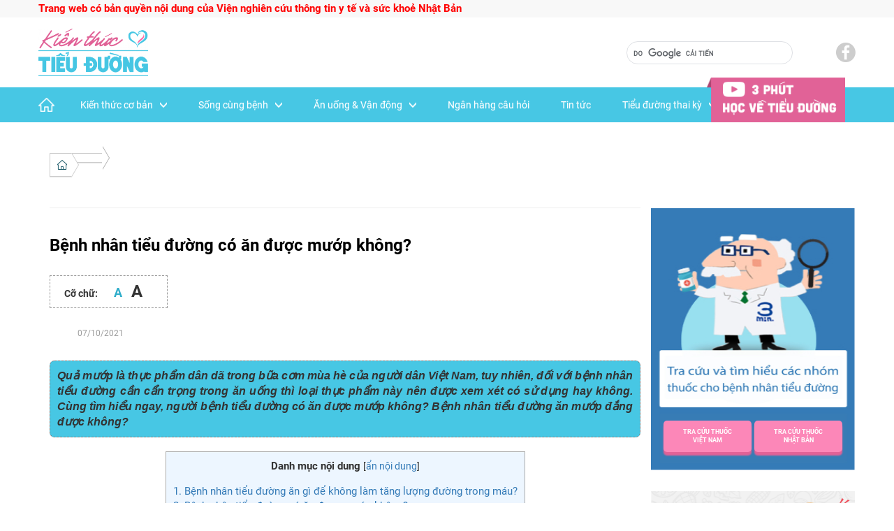

--- FILE ---
content_type: text/html; charset=UTF-8
request_url: https://kienthuctieuduong.vn/kttd_faq/benh-nhan-tieu-duong-co-an-duoc-muop-khong/
body_size: 161232
content:
<!DOCTYPE html>
<html lang="vi-VN" class="no-js no-svg">
<head>
    <meta charset="UTF-8">
    <meta name="viewport" content="width=device-width, initial-scale=1">
    <meta property="fb:app_id" content="267819483862359"/>
<!--    <meta property="og:url" content="kienthuctieuduong.vn" />-->
<!--    <meta property="og:title" content="Kiến thức tiểu đường" />-->
<!--    <meta property="og:description" content="Kiến thức tiểu đường" />-->
<!--    <meta property="fb:admins" content="AAIwxaz2qdX"/>-->
    <link rel="profile" href="http://gmpg.org/xfn/11">

    <!-- Google Tag Manager -->
    <script>(function(w,d,s,l,i){w[l]=w[l]||[];w[l].push({'gtm.start':
                new Date().getTime(),event:'gtm.js'});var f=d.getElementsByTagName(s)[0],
            j=d.createElement(s),dl=l!='dataLayer'?'&l='+l:'';j.async=true;j.src=
            'https://www.googletagmanager.com/gtm.js?id='+i+dl;f.parentNode.insertBefore(j,f);
        })(window,document,'script','dataLayer','GTM-WBWJH3P');</script>
    <!-- End Google Tag Manager -->

    <script>(function(html){html.className = html.className.replace(/\bno-js\b/,'js')})(document.documentElement);</script>
<title>Bệnh nhân tiểu đường có ăn được mướp không? || Kienthuctieuduong.vn</title>

<!-- This site is optimized with the Yoast SEO plugin v12.1 - https://yoast.com/wordpress/plugins/seo/ -->
<meta name="description" content="Mướp là thực phẩm thường gặp trong ngày hè, cùng tìm hiểu ngay, người bệnh tiểu đường có ăn được mướp không? Bệnh nhân tiểu đường ăn mướp đắng được không?"/>
<link rel="canonical" href="https://kienthuctieuduong.vn/kttd_faq/benh-nhan-tieu-duong-co-an-duoc-muop-khong/" />
<meta property="og:locale" content="vi_VN" />
<meta property="og:type" content="article" />
<meta property="og:title" content="Bệnh nhân tiểu đường có ăn được mướp không? || Kienthuctieuduong.vn" />
<meta property="og:description" content="Mướp là thực phẩm thường gặp trong ngày hè, cùng tìm hiểu ngay, người bệnh tiểu đường có ăn được mướp không? Bệnh nhân tiểu đường ăn mướp đắng được không?" />
<meta property="og:url" content="https://kienthuctieuduong.vn/kttd_faq/benh-nhan-tieu-duong-co-an-duoc-muop-khong/" />
<meta property="og:site_name" content="Kênh thông tin kiến thức bệnh tiểu đường số 1 Việt Nam" />
<meta property="og:image" content="https://kienthuctieuduong.vn/wp-content/uploads/2019/08/benh-nhan-tieu-duong-co-an-duoc-muop-khong-2.jpg" />
<meta property="og:image:secure_url" content="https://kienthuctieuduong.vn/wp-content/uploads/2019/08/benh-nhan-tieu-duong-co-an-duoc-muop-khong-2.jpg" />
<meta property="og:image:width" content="1120" />
<meta property="og:image:height" content="704" />
<meta name="twitter:card" content="summary_large_image" />
<meta name="twitter:description" content="Mướp là thực phẩm thường gặp trong ngày hè, cùng tìm hiểu ngay, người bệnh tiểu đường có ăn được mướp không? Bệnh nhân tiểu đường ăn mướp đắng được không?" />
<meta name="twitter:title" content="Bệnh nhân tiểu đường có ăn được mướp không? || Kienthuctieuduong.vn" />
<meta name="twitter:image" content="https://kienthuctieuduong.vn/wp-content/uploads/2019/08/benh-nhan-tieu-duong-co-an-duoc-muop-khong-2.jpg" />
<script type='application/ld+json' class='yoast-schema-graph yoast-schema-graph--main'>{"@context":"https://schema.org","@graph":[{"@type":"WebSite","@id":"https://kienthuctieuduong.vn/#website","url":"https://kienthuctieuduong.vn/","name":"K\u00eanh th\u00f4ng tin ki\u1ebfn th\u1ee9c b\u1ec7nh ti\u1ec3u \u0111\u01b0\u1eddng s\u1ed1 1 Vi\u1ec7t Nam || KienThucTieuDuong.vn","potentialAction":{"@type":"SearchAction","target":"https://kienthuctieuduong.vn/?s={search_term_string}","query-input":"required name=search_term_string"}},{"@type":"ImageObject","@id":"https://kienthuctieuduong.vn/kttd_faq/benh-nhan-tieu-duong-co-an-duoc-muop-khong/#primaryimage","url":"https://kienthuctieuduong.vn/wp-content/uploads/2019/08/benh-nhan-tieu-duong-co-an-duoc-muop-khong-2.jpg","width":1120,"height":704,"caption":"B\u1ec7nh nh\u00e2n ti\u1ec3u \u0111\u01b0\u1eddng c\u00f3 \u0103n \u0111\u01b0\u1ee3c m\u01b0\u1edbp kh\u00f4ng?"},{"@type":"WebPage","@id":"https://kienthuctieuduong.vn/kttd_faq/benh-nhan-tieu-duong-co-an-duoc-muop-khong/#webpage","url":"https://kienthuctieuduong.vn/kttd_faq/benh-nhan-tieu-duong-co-an-duoc-muop-khong/","inLanguage":"vi-VN","name":"B\u1ec7nh nh\u00e2n ti\u1ec3u \u0111\u01b0\u1eddng c\u00f3 \u0103n \u0111\u01b0\u1ee3c m\u01b0\u1edbp kh\u00f4ng? || Kienthuctieuduong.vn","isPartOf":{"@id":"https://kienthuctieuduong.vn/#website"},"primaryImageOfPage":{"@id":"https://kienthuctieuduong.vn/kttd_faq/benh-nhan-tieu-duong-co-an-duoc-muop-khong/#primaryimage"},"datePublished":"2021-10-07T00:00:19+00:00","dateModified":"2019-08-16T03:44:22+00:00","description":"M\u01b0\u1edbp l\u00e0 th\u1ef1c ph\u1ea9m th\u01b0\u1eddng g\u1eb7p trong ng\u00e0y h\u00e8, c\u00f9ng t\u00ecm hi\u1ec3u ngay, ng\u01b0\u1eddi b\u1ec7nh ti\u1ec3u \u0111\u01b0\u1eddng c\u00f3 \u0103n \u0111\u01b0\u1ee3c m\u01b0\u1edbp kh\u00f4ng? B\u1ec7nh nh\u00e2n ti\u1ec3u \u0111\u01b0\u1eddng \u0103n m\u01b0\u1edbp \u0111\u1eafng \u0111\u01b0\u1ee3c kh\u00f4ng?"}]}</script>
<!-- / Yoast SEO plugin. -->

<link rel='dns-prefetch' href='//s.w.org' />
<link rel="alternate" type="application/rss+xml" title="Dòng thông tin Kênh thông tin kiến thức bệnh tiểu đường số 1 Việt Nam &raquo;" href="https://kienthuctieuduong.vn/feed/" />
<link rel="alternate" type="application/rss+xml" title="Dòng phản hồi Kênh thông tin kiến thức bệnh tiểu đường số 1 Việt Nam &raquo;" href="https://kienthuctieuduong.vn/comments/feed/" />
<link rel='stylesheet' id='wp-block-library-css'  href='https://kienthuctieuduong.vn/wp-includes/css/dist/block-library/style.min.css?ver=5.2.3' type='text/css' media='all' />
<link rel='stylesheet' id='fvp-frontend-css'  href='https://kienthuctieuduong.vn/wp-content/plugins/featured-video-plus/styles/frontend.css?ver=2.3.3' type='text/css' media='all' />
<link rel='stylesheet' id='kk-star-ratings-css'  href='https://kienthuctieuduong.vn/wp-content/plugins/kk-star-ratings/public/css/kk-star-ratings.css?ver=3.1.2' type='text/css' media='all' />
<style id='kk-star-ratings-inline-css' type='text/css'>
/* Size */
.kk-star-ratings .kksr-stars .kksr-star svg {
    width: 22px;
    height: 22px;
}

/* Colors */

.kk-star-ratings .kksr-stars .kksr-star svg,
.kk-star-ratings:not(.kksr-disable) .kksr-stars .kksr-star:hover ~ .kksr-star svg {
    fill: #ffffff;
    stroke: #555555;
}

.kk-star-ratings .kksr-stars .kksr-active-stars .kksr-star svg {
    fill: #fb9005;
    stroke: #2c1901;
}

.kk-star-ratings:not(.kksr-disable) .kksr-stars:hover .kksr-star svg {
    fill: #fffb00;
    stroke: #201f00;
}

.kk-star-ratings .kksr-legend {
    background-color: #2c1901;
}

.kk-star-ratings .kksr-legend .kksr-legend-meta {
    color: #2c1901;
}

</style>
<link rel='stylesheet' id='toc-screen-css'  href='https://kienthuctieuduong.vn/wp-content/plugins/table-of-contents-plus/screen.min.css?ver=1509' type='text/css' media='all' />
<link rel='stylesheet' id='kttd-slick-style-css'  href='https://kienthuctieuduong.vn/wp-content/themes/kienthuctieuduong/assets/plugins/slick/slick.css?ver=5.2.3' type='text/css' media='all' />
<link rel='stylesheet' id='kttd-slick-theme-style-css'  href='https://kienthuctieuduong.vn/wp-content/themes/kienthuctieuduong/assets/plugins/slick/slick-theme.css?ver=5.2.3' type='text/css' media='all' />
<link rel='stylesheet' id='kttd-bootstrap-style-css'  href='https://kienthuctieuduong.vn/wp-content/themes/kienthuctieuduong/assets/plugins/bootstrap/css/bootstrap.css?ver=5.2.3' type='text/css' media='all' />
<link rel='stylesheet' id='kttd-bootstrap-theme-style-css'  href='https://kienthuctieuduong.vn/wp-content/themes/kienthuctieuduong/assets/plugins/bootstrap/css/bootstrap-theme.css?ver=5.2.3' type='text/css' media='all' />
<link rel='stylesheet' id='kttd-fonts-awesome-css'  href='https://kienthuctieuduong.vn/wp-content/themes/kienthuctieuduong/assets/plugins/fontawesome5.5.0/css/all.css?ver=5.2.3' type='text/css' media='all' />
<link rel='stylesheet' id='kttd-style-css'  href='https://kienthuctieuduong.vn/wp-content/themes/kienthuctieuduong/style.css?ver=5.2.3' type='text/css' media='all' />
<link rel='stylesheet' id='kttd-editor-style-css'  href='https://kienthuctieuduong.vn/wp-content/themes/kienthuctieuduong/assets/css/editor-style.css?ver=5.2.3' type='text/css' media='all' />
<link rel='stylesheet' id='kttd-custom-style-css'  href='https://kienthuctieuduong.vn/wp-content/themes/kienthuctieuduong/assets/css/styles.css?update=1.1.04&#038;ver=5.2.3' type='text/css' media='all' />
<link rel='stylesheet' id='kttd-visual-buttons-editor-style-css'  href='https://kienthuctieuduong.vn/wp-content/plugins/visual-editor-custom-buttons/css/editor-style.css?ver=5.2.3' type='text/css' media='all' />
<link rel='stylesheet' id='addtoany-css'  href='https://kienthuctieuduong.vn/wp-content/plugins/add-to-any/addtoany.min.css?ver=1.15' type='text/css' media='all' />
<script type='text/javascript' src='https://kienthuctieuduong.vn/wp-includes/js/jquery/jquery.js?ver=1.12.4-wp'></script>
<script type='text/javascript' src='https://kienthuctieuduong.vn/wp-includes/js/jquery/jquery-migrate.min.js?ver=1.4.1'></script>
<script type='text/javascript' src='https://kienthuctieuduong.vn/wp-content/plugins/add-to-any/addtoany.min.js?ver=1.1'></script>
<script type='text/javascript' src='https://kienthuctieuduong.vn/wp-content/plugins/featured-video-plus/js/jquery.fitvids.min.js?ver=master-2015-08'></script>
<script type='text/javascript'>
/* <![CDATA[ */
var fvpdata = {"ajaxurl":"https:\/\/kienthuctieuduong.vn\/wp-admin\/admin-ajax.php","nonce":"8af104d234","fitvids":"1","dynamic":"","overlay":"","opacity":"0.75","color":"b","width":"640"};
/* ]]> */
</script>
<script type='text/javascript' src='https://kienthuctieuduong.vn/wp-content/plugins/featured-video-plus/js/frontend.min.js?ver=2.3.3'></script>
<link rel='https://api.w.org/' href='https://kienthuctieuduong.vn/wp-json/' />
<link rel="EditURI" type="application/rsd+xml" title="RSD" href="https://kienthuctieuduong.vn/xmlrpc.php?rsd" />
<link rel="wlwmanifest" type="application/wlwmanifest+xml" href="https://kienthuctieuduong.vn/wp-includes/wlwmanifest.xml" /> 
<meta name="generator" content="WordPress 5.2.3" />
<link rel='shortlink' href='https://kienthuctieuduong.vn/?p=10355' />
<link rel="alternate" type="application/json+oembed" href="https://kienthuctieuduong.vn/wp-json/oembed/1.0/embed?url=https%3A%2F%2Fkienthuctieuduong.vn%2Fkttd_faq%2Fbenh-nhan-tieu-duong-co-an-duoc-muop-khong%2F" />
<link rel="alternate" type="text/xml+oembed" href="https://kienthuctieuduong.vn/wp-json/oembed/1.0/embed?url=https%3A%2F%2Fkienthuctieuduong.vn%2Fkttd_faq%2Fbenh-nhan-tieu-duong-co-an-duoc-muop-khong%2F&#038;format=xml" />

<script data-cfasync="false">
window.a2a_config=window.a2a_config||{};a2a_config.callbacks=[];a2a_config.overlays=[];a2a_config.templates={};a2a_localize = {
	Share: "Share",
	Save: "Save",
	Subscribe: "Subscribe",
	Email: "Email",
	Bookmark: "Bookmark",
	ShowAll: "Show all",
	ShowLess: "Show less",
	FindServices: "Find service(s)",
	FindAnyServiceToAddTo: "Instantly find any service to add to",
	PoweredBy: "Powered by",
	ShareViaEmail: "Share via email",
	SubscribeViaEmail: "Subscribe via email",
	BookmarkInYourBrowser: "Bookmark in your browser",
	BookmarkInstructions: "Press Ctrl+D or \u2318+D to bookmark this page",
	AddToYourFavorites: "Add to your favorites",
	SendFromWebOrProgram: "Send from any email address or email program",
	EmailProgram: "Email program",
	More: "More&#8230;",
	ThanksForSharing: "Thanks for sharing!",
	ThanksForFollowing: "Thanks for following!"
};

a2a_config.custom_services = [
	["Zalo",
	 	"https://chat.zalo.me/",
		"https://kienthuctieuduong.vn/wp-content/uploads/2019/03/logo-zalo.png"
	]
];
(function(d,s,a,b){a=d.createElement(s);b=d.getElementsByTagName(s)[0];a.async=1;a.src="https://static.addtoany.com/menu/page.js";b.parentNode.insertBefore(a,b);})(document,"script");
</script>
<script type="application/ld+json">
{
  "@context": "https://schema.org/",
  "@type": "CreativeWork",
  "name": "Bệnh nhân tiểu đường có ăn được mướp không?",
  "aggregateRating": {
    "@type": "AggregateRating",
    "ratingValue": "5",
    "ratingCount": "2",
    "bestRating": "5",
    "worstRating": "1"
  }
}
</script>
<link rel="icon" href="https://kienthuctieuduong.vn/wp-content/uploads/2018/09/Group-100x100.png" sizes="32x32" />
<link rel="icon" href="https://kienthuctieuduong.vn/wp-content/uploads/2018/09/Group.png" sizes="192x192" />
<link rel="apple-touch-icon-precomposed" href="https://kienthuctieuduong.vn/wp-content/uploads/2018/09/Group.png" />
<meta name="msapplication-TileImage" content="https://kienthuctieuduong.vn/wp-content/uploads/2018/09/Group.png" />
		<style type="text/css" id="wp-custom-css">
			.post-author.meta-wrapper {
  display: none;
}
.blog .entry-meta {
  display: none;
}
.entry-meta {
  display: none;
}
.content-area {
  margin: 16px;
}

@media only screen and (min-width: 320px) {
  .content-area {
    margin: 16px;
  }
}

/* Extra Small Devices, Phones */
@media only screen and (min-width: 480px) {
  .content-area {
    margin: 16px;
  }
}

/* Small Devices, Tablets */
@media only screen and (min-width: 768px) {
  .content-area {
    margin: 16px;
  }
}
		</style>
		
</head>
<body class="kttd_faq-template-default single single-kttd_faq postid-10355 wp-custom-logo group-blog has-header-image has-sidebar colors-light">

<!-- Google Tag Manager (noscript) -->
<noscript><iframe src="https://www.googletagmanager.com/ns.html?id=GTM-WBWJH3P"
                  height="0" width="0" style="display:none;visibility:hidden"></iframe></noscript>
<!-- End Google Tag Manager (noscript) -->
<div id="page" class="site">

    <header id="masthead" class="site-header" role="banner">

        <script>
    var video_logo = "https://kienthuctieuduong.vn/wp-content/themes/kienthuctieuduong/assets/css/img/logo-video-post.png";
    var video_logo_reverse = "https://kienthuctieuduong.vn/wp-content/themes/kienthuctieuduong/assets/css/img/logo-video-post-reverse.png";
</script>
<div style=" width: 100%">
    <div class="company-info">
        <div style="max-width: 1200px; margin: 0 auto;height: 25px;" class="container-common">
                            <span class="span_scroll" style="font-size: 15px; color: #333333; line-height: 25px; font-weight: bold; margin: 0">
                    <a href="/trang-thong-tin-ve-benh-tieu-duong-da-xuat-hien-tai-viet-nam/" style="color: #ff0000">Trang web có bản quyền nội dung của Viện nghiên cứu thông tin y tế và sức khoẻ Nhật Bản</a>
                </span>
            
        </div>
    </div>

    <div style="width: 100%" class="header_main-head">
        <div style="max-width: 1200px; margin: 0 auto; display: flex; flex-direction: row;" class="container-common">
            <div style="width: 100%; height: 100px">

                                    <div class="logo">
                        <a href="https://kienthuctieuduong.vn">
                            <img src="https://kienthuctieuduong.vn/wp-content/uploads/2018/08/cropped-logo-1.png" alt="|| KienThucTieuDuong.vn" style="width: 157px; height: 68px;">
                        </a>
                    </div>
                                <div class="social">
                    <a class="fb" target="_blank" href="https://www.facebook.com/kienthuctieuduong.vn" style="display: block"></a>
                </div>
                <div style="">
                    <div class="search-form search-form-home">
                        <script async src="https://cse.google.com/cse.js?cx=007301442730471000331:d0oyaoqjlol"></script>                        <div class="gcse-search"></div>
                    </div>
                </div>
            </div>
        </div>
    </div>
    <div style="width: 100%" class="header_main-navigator">
        <div class="hidden-search-box">
            <div class="close-search"
                 style="display: block; width: fit-content; position: absolute; top: 0; right: 0; cursor: pointer"><i
                        class="fa fa-remove" style="padding: 5px 15px; font-size: 20px"></i></div>
            <div class="google-search-container">
                <script async src="https://cse.google.com/cse.js?cx=007301442730471000331:d0oyaoqjlol"></script>                <div class="gcse-search"></div>
                <button type="button" class="hidden-search-box-btn">Tìm kiếm</button>
            </div>
        </div>
        <a class="home-icon" href="https://kienthuctieuduong.vn">
            <img src="https://kienthuctieuduong.vn/wp-content/themes/kienthuctieuduong/assets/images/home-icon.png">
        </a>

        <div style="max-width: 1200px; margin: 0 auto; display: flex; flex-direction: row;" class="container-common">
            <div style="width: 100%">
                <nav class="navbar navbar-default main-navigator">
                    <div class="container-fluid">
                        <!-- Brand and toggle get grouped for better mobile display -->
                        <div class="navbar-header">
                            <button type="button" class="navbar-toggle collapsed" data-toggle="collapse"
                                    data-target="#bs-example-navbar-collapse-1" aria-expanded="false">
                                <span class="sr-only">Toggle navigation</span>
                                <span class="icon-bar"></span>
                                <span class="icon-bar"></span>
                                <span class="icon-bar"></span>
                            </button>
                            <div style="position: relative; float: right; padding: 7px 10px; margin-top: 7px"
                                 class="hidden-search-btn">
                                <i class="fa fa-search"></i>
                            </div>
                                                            <a class="navbar-brand logo-hidden" href="https://kienthuctieuduong.vn"
                                   style="color: white">
                                    <img alt="Brand" src="https://kienthuctieuduong.vn/wp-content/uploads/2018/08/cropped-logo-1.png">
                                </a>
                                                    </div>
                        <!-- Collect the nav links, forms, and other content for toggling -->
                        <div class="collapse navbar-collapse" id="bs-example-navbar-collapse-1">
                            <ul class="nav navbar-nav top-menu">
                                <li class="home-link"><a href="https://kienthuctieuduong.vn">Trang chủ</a></li>
                                <li class="home-icon-nav"><a href="https://kienthuctieuduong.vn">
                                        <div></div>
                                    </a></li>
                                <li>
                                    <a href="https://kienthuctieuduong.vn/kien-thuc-co-ban">Kiến thức cơ bản                                                                                    <svg class="icon icon-angle-down" aria-hidden="true" role="img">
                                                <use href="#icon-angle-down" xlink:href="#icon-angle-down"></use>
                                            </svg>
                                                                            </a>
                                    <ul>
                                                                                    <li>
                                                <a href="/tieu-duong-la-gi">Tiểu đường là gì</a>
                                            </li>
                                                                                    <li>
                                                <a href="/tieu-duong-tuyp-1">Tiểu đường tuýp 1</a>
                                            </li>
                                                                                    <li>
                                                <a href="/tieu-duong-tuyp-2">Tiểu đường tuýp 2</a>
                                            </li>
                                                                                    <li>
                                                <a href="/tien-tieu-duong">Tiền tiểu đường</a>
                                            </li>
                                                                                    <li>
                                                <a href="/tieu-duong-thai-ky">Tiểu đường thai kỳ</a>
                                            </li>
                                                                                    <li>
                                                <a href="/toi-co-nguy-co-mac-benh-khong">Tôi có nguy cơ mắc bệnh không?</a>
                                            </li>
                                                                            </ul>
                                </li>
                                <li id="menu-item-53" class="menu-item menu-item-type-taxonomy menu-item-object-category menu-item-has-children menu-item-53"><a href="https://kienthuctieuduong.vn/song-cung-benh/">Sống cùng bệnh<svg class="icon icon-angle-down" aria-hidden="true" role="img"> <use href="#icon-angle-down" xlink:href="#icon-angle-down"></use> </svg></a>
<ul class="sub-menu">
	<li id="menu-item-65" class="menu-item menu-item-type-taxonomy menu-item-object-category menu-item-65"><a href="https://kienthuctieuduong.vn/song-cung-benh/quy-trinh-dieu-tri-lam-sang/">Quy trình điều trị lâm sàng</a></li>
	<li id="menu-item-60" class="menu-item menu-item-type-taxonomy menu-item-object-category menu-item-has-children menu-item-60"><a href="https://kienthuctieuduong.vn/song-cung-benh/kiem-soat-benh/">Kiểm soát bệnh<svg class="icon icon-angle-down" aria-hidden="true" role="img"> <use href="#icon-angle-down" xlink:href="#icon-angle-down"></use> </svg></a>
	<ul class="sub-menu">
		<li id="menu-item-63" class="menu-item menu-item-type-taxonomy menu-item-object-category menu-item-63"><a href="https://kienthuctieuduong.vn/song-cung-benh/kiem-soat-benh/kiem-soat-thong-the/">Kiểm soát tổng thể</a></li>
		<li id="menu-item-62" class="menu-item menu-item-type-taxonomy menu-item-object-category menu-item-62"><a href="https://kienthuctieuduong.vn/song-cung-benh/kiem-soat-benh/kiem-soat-luong-duong-mau/">Kiểm soát lượng đường máu</a></li>
		<li id="menu-item-64" class="menu-item menu-item-type-taxonomy menu-item-object-category menu-item-64"><a href="https://kienthuctieuduong.vn/song-cung-benh/kiem-soat-benh/tang-duong-huyet/">Tăng đường huyết</a></li>
		<li id="menu-item-61" class="menu-item menu-item-type-taxonomy menu-item-object-category menu-item-61"><a href="https://kienthuctieuduong.vn/song-cung-benh/kiem-soat-benh/ha-duong-huyet/">Hạ đường huyết</a></li>
	</ul>
</li>
	<li id="menu-item-55" class="menu-item menu-item-type-taxonomy menu-item-object-category menu-item-has-children menu-item-55"><a href="https://kienthuctieuduong.vn/song-cung-benh/cac-loai-thuoc/">Các loại thuốc<svg class="icon icon-angle-down" aria-hidden="true" role="img"> <use href="#icon-angle-down" xlink:href="#icon-angle-down"></use> </svg></a>
	<ul class="sub-menu">
		<li id="menu-item-56" class="menu-item menu-item-type-taxonomy menu-item-object-category menu-item-56"><a href="https://kienthuctieuduong.vn/song-cung-benh/cac-loai-thuoc/insulin/">Insulin</a></li>
		<li id="menu-item-57" class="menu-item menu-item-type-taxonomy menu-item-object-category menu-item-57"><a href="https://kienthuctieuduong.vn/song-cung-benh/cac-loai-thuoc/thuoc-vien/">Thuốc viên</a></li>
		<li id="menu-item-2180" class="menu-item menu-item-type-post_type menu-item-object-page menu-item-2180"><a href="https://kienthuctieuduong.vn/tra-cuu-thuoc-viet-nam/">Tra cứu thuốc Việt Nam</a></li>
		<li id="menu-item-2290" class="menu-item menu-item-type-post_type menu-item-object-page menu-item-2290"><a href="https://kienthuctieuduong.vn/tra-cuu-thuoc-nhat-ban/">Tra cứu thuốc Nhật Bản</a></li>
	</ul>
</li>
	<li id="menu-item-54" class="menu-item menu-item-type-taxonomy menu-item-object-category menu-item-has-children menu-item-54"><a href="https://kienthuctieuduong.vn/song-cung-benh/bien-chung/">Biến chứng<svg class="icon icon-angle-down" aria-hidden="true" role="img"> <use href="#icon-angle-down" xlink:href="#icon-angle-down"></use> </svg></a>
	<ul class="sub-menu">
		<li id="menu-item-2101" class="menu-item menu-item-type-taxonomy menu-item-object-category menu-item-2101"><a href="https://kienthuctieuduong.vn/song-cung-benh/bien-chung/than/">Thận</a></li>
		<li id="menu-item-2103" class="menu-item menu-item-type-taxonomy menu-item-object-category menu-item-2103"><a href="https://kienthuctieuduong.vn/song-cung-benh/bien-chung/tim-mach/">Tim mạch</a></li>
		<li id="menu-item-2104" class="menu-item menu-item-type-taxonomy menu-item-object-category menu-item-2104"><a href="https://kienthuctieuduong.vn/song-cung-benh/bien-chung/xuong-khop/">Xương khớp</a></li>
		<li id="menu-item-2099" class="menu-item menu-item-type-taxonomy menu-item-object-category menu-item-2099"><a href="https://kienthuctieuduong.vn/song-cung-benh/bien-chung/mat/">Mắt</a></li>
		<li id="menu-item-2102" class="menu-item menu-item-type-taxonomy menu-item-object-category menu-item-2102"><a href="https://kienthuctieuduong.vn/song-cung-benh/bien-chung/than-kinh/">Thần kinh</a></li>
		<li id="menu-item-2100" class="menu-item menu-item-type-taxonomy menu-item-object-category menu-item-2100"><a href="https://kienthuctieuduong.vn/song-cung-benh/bien-chung/roi-loan-lipid/">Rối loạn lipid</a></li>
	</ul>
</li>
</ul>
</li>
<li id="menu-item-2986" class="menu-item menu-item-type-taxonomy menu-item-object-category menu-item-has-children menu-item-2986"><a href="https://kienthuctieuduong.vn/an-uong-va-van-dong/">Ăn uống &#038; Vận động<svg class="icon icon-angle-down" aria-hidden="true" role="img"> <use href="#icon-angle-down" xlink:href="#icon-angle-down"></use> </svg></a>
<ul class="sub-menu">
	<li id="menu-item-36" class="menu-item menu-item-type-taxonomy menu-item-object-category menu-item-has-children menu-item-36"><a href="https://kienthuctieuduong.vn/an-uong-va-van-dong/an-uong/">Ăn uống<svg class="icon icon-angle-down" aria-hidden="true" role="img"> <use href="#icon-angle-down" xlink:href="#icon-angle-down"></use> </svg></a>
	<ul class="sub-menu">
		<li id="menu-item-38" class="menu-item menu-item-type-taxonomy menu-item-object-category menu-item-38"><a href="https://kienthuctieuduong.vn/an-uong-va-van-dong/an-uong/thuc-an/">Thức ăn</a></li>
		<li id="menu-item-37" class="menu-item menu-item-type-taxonomy menu-item-object-category menu-item-37"><a href="https://kienthuctieuduong.vn/an-uong-va-van-dong/an-uong/do-uong/">Đồ uống</a></li>
	</ul>
</li>
	<li id="menu-item-41" class="menu-item menu-item-type-taxonomy menu-item-object-category menu-item-41"><a href="https://kienthuctieuduong.vn/an-uong-va-van-dong/thuc-don/">Thực đơn</a></li>
	<li id="menu-item-39" class="menu-item menu-item-type-taxonomy menu-item-object-category menu-item-39"><a href="https://kienthuctieuduong.vn/an-uong-va-van-dong/cac-cong-cu-kiem-soat-benh/">Các công cụ kiểm soát bệnh</a></li>
	<li id="menu-item-40" class="menu-item menu-item-type-taxonomy menu-item-object-category menu-item-40"><a href="https://kienthuctieuduong.vn/an-uong-va-van-dong/tap-luyen/">Tập luyện và giữ gìn sức khỏe</a></li>
</ul>
</li>
<li id="menu-item-2176" class="menu-item menu-item-type-custom menu-item-object-custom menu-item-2176"><a href="https://kienthuctieuduong.vn/faq">Ngân hàng câu hỏi</a></li>
<li id="menu-item-303" class="menu-item menu-item-type-taxonomy menu-item-object-category menu-item-303"><a href="https://kienthuctieuduong.vn/tin-tuc/">Tin tức</a></li>
<li id="menu-item-8035" class="menu-item menu-item-type-taxonomy menu-item-object-category menu-item-has-children menu-item-8035"><a href="https://kienthuctieuduong.vn/tieu-duong-va-phu-nu-mang-thai/">Tiểu đường thai kỳ<svg class="icon icon-angle-down" aria-hidden="true" role="img"> <use href="#icon-angle-down" xlink:href="#icon-angle-down"></use> </svg></a>
<ul class="sub-menu">
	<li id="menu-item-8037" class="menu-item menu-item-type-taxonomy menu-item-object-category menu-item-8037"><a href="https://kienthuctieuduong.vn/tieu-duong-va-phu-nu-mang-thai/kiem-soat-truoc-khi-mang-thai/">Kiểm soát trước khi mang thai</a></li>
	<li id="menu-item-8039" class="menu-item menu-item-type-taxonomy menu-item-object-category menu-item-8039"><a href="https://kienthuctieuduong.vn/tieu-duong-va-phu-nu-mang-thai/kiem-soat-trong-thai-ky/">Kiểm soát trong thai kỳ</a></li>
	<li id="menu-item-8042" class="menu-item menu-item-type-taxonomy menu-item-object-category menu-item-8042"><a href="https://kienthuctieuduong.vn/tieu-duong-va-phu-nu-mang-thai/kiem-soat-khi-sinh-con/">Kiểm soát khi sinh con</a></li>
	<li id="menu-item-8043" class="menu-item menu-item-type-taxonomy menu-item-object-category menu-item-8043"><a href="https://kienthuctieuduong.vn/tieu-duong-va-phu-nu-mang-thai/kiem-soat-sau-sinh/">Kiểm soát sau sinh</a></li>
	<li id="menu-item-8045" class="menu-item menu-item-type-taxonomy menu-item-object-category menu-item-8045"><a href="https://kienthuctieuduong.vn/tieu-duong-va-phu-nu-mang-thai/cac-van-de-khac/">Các vấn đề khác</a></li>
</ul>
</li>
                                <li class="video-link-hidden"><a
                                            href="https://kienthuctieuduong.vn/video/">3 phút học về
                                        Tiểu đường</a></li>
                                <li class="video-link"><a href="https://kienthuctieuduong.vn/video/">3
                                        phút học về Tiểu đường</a></li>
                            </ul>
                            <ul class="nav navbar-nav navbar-right logo-video-nav_contain">
                                <li>
                                    <a href="https://kienthuctieuduong.vn/video/">
                                        <div class="logo-video-nav" style=""></div>
                                    </a>
                                </li>
                            </ul>
                        </div>
                        <!-- /.navbar-collapse -->
                    </div>
                    <!-- /.container-fluid -->
                </nav>
            </div>
            <div style="" id="nav-detail_btn">
                <div class="nav-btn-expand"></div>
                <div style="" id="nav-detail_content">
                    <div class="nav-detail_content_container">
                        <div class="row">
                            <div class="content-category">
                                <ul>
                                    <li>
                                        <a href="https://kienthuctieuduong.vn/kien-thuc-co-ban">Kiến thức cơ bản                                        </a>
                                        <ul>
                                                                                            <li>
                                                    <a href="/tieu-duong-la-gi">Tiểu đường là gì</a>
                                                </li>
                                                                                            <li>
                                                    <a href="/tieu-duong-tuyp-1">Tiểu đường tuýp 1</a>
                                                </li>
                                                                                            <li>
                                                    <a href="/tieu-duong-tuyp-2">Tiểu đường tuýp 2</a>
                                                </li>
                                                                                            <li>
                                                    <a href="/tien-tieu-duong">Tiền tiểu đường</a>
                                                </li>
                                                                                            <li>
                                                    <a href="/tieu-duong-thai-ky">Tiểu đường thai kỳ</a>
                                                </li>
                                                                                            <li>
                                                    <a href="/toi-co-nguy-co-mac-benh-khong">Tôi có nguy cơ mắc bệnh không?</a>
                                                </li>
                                                                                    </ul>
                                    </li>
                                    <li><a href="https://kienthuctieuduong.vn/song-cung-benh/"  style = "">Sống cùng bệnh</a><ul><li><a href="https://kienthuctieuduong.vn/song-cung-benh/quy-trinh-dieu-tri-lam-sang/"  style = "">Quy trình điều trị lâm sàng</a></li><li><a href="https://kienthuctieuduong.vn/song-cung-benh/kiem-soat-benh/"  style = "">Kiểm soát bệnh</a></li><li><a href="https://kienthuctieuduong.vn/song-cung-benh/cac-loai-thuoc/"  style = "">Các loại thuốc</a><ul><li><a href="https://kienthuctieuduong.vn/song-cung-benh/cac-loai-thuoc/insulin/"  style = "">Insulin</a></li><li><a href="https://kienthuctieuduong.vn/song-cung-benh/cac-loai-thuoc/thuoc-vien/"  style = "">Thuốc viên</a></li><li><a href="https://kienthuctieuduong.vn/tra-cuu-thuoc-viet-nam/"  style = "" >Tra cứu thuốc Việt Nam</a></li><li><a href="https://kienthuctieuduong.vn/tra-cuu-thuoc-nhat-ban/"  style = "" >Tra cứu thuốc Nhật Bản</a></li></ul></li><li><a href="https://kienthuctieuduong.vn/song-cung-benh/bien-chung/"  style = "">Biến chứng</a></li></ul></li><li><a href="https://kienthuctieuduong.vn/an-uong-va-van-dong/"  style = "">Ăn uống &amp; Vận động</a><ul><li><a href="https://kienthuctieuduong.vn/an-uong-va-van-dong/an-uong/"  style = "">Ăn uống</a><ul><li><a href="https://kienthuctieuduong.vn/an-uong-va-van-dong/an-uong/thuc-an/"  style = "">Thức ăn</a></li><li><a href="https://kienthuctieuduong.vn/an-uong-va-van-dong/an-uong/do-uong/"  style = "">Đồ uống</a></li></ul></li><li><a href="https://kienthuctieuduong.vn/an-uong-va-van-dong/thuc-don/"  style = "">Thực đơn</a></li><li><a href="https://kienthuctieuduong.vn/an-uong-va-van-dong/cac-cong-cu-kiem-soat-benh/"  style = "">Các công cụ kiểm soát bệnh</a></li><li><a href="https://kienthuctieuduong.vn/an-uong-va-van-dong/tap-luyen/"  style = "">Tập luyện và giữ gìn sức khỏe</a></li></ul></li><li><a href="https://kienthuctieuduong.vn/faq"  style = "" >Ngân hàng câu hỏi</a><ul><li><a href="https://kienthuctieuduong.vn/faq/thong-tin-chung-ve-benh/"  style = "" >Thông tin chung về bệnh</a></li><li><a href="https://kienthuctieuduong.vn/faq/trieu-chung/"  style = "" >Triệu chứng</a></li><li><a href="https://kienthuctieuduong.vn/faq/bien-chung/"  style = "" >Biến chứng</a></li><li><a href="https://kienthuctieuduong.vn/faq/an-uong-va-van-dong/"  style = "" >Ăn uống & Vận động</a></li><li><a href="https://kienthuctieuduong.vn/faq/duong-huyet/"  style = "" >Đường huyết</a></li><li><a href="https://kienthuctieuduong.vn/faq/thuoc-va-thuc-pham-chuc-nang/"  style = "" >Thuốc & Thực phẩm chức năng</a></li></ul></li><li><a href="https://kienthuctieuduong.vn/nang-luong"  style = "font-weight: bold" >Dinh dưỡng</a><ul><li><a href="https://kienthuctieuduong.vn/nang-luong"  style = "font-weight: normal" >Tìm hiểu về các chất dinh dưỡng</a></li></ul></li>                                </ul>
                            </div>
                            <div class="divider col-sm-12"
                                 style="height: 1px; width: 100%; background-color: #eee"></div>
                            <div class="blog-info col-sm-12" style="margin-top: 20px; margin-bottom: 20px">
                                <a href="https://www.facebook.com/kienthuctieuduong.vn/" target="_blank">Fanpage</a>
                                <a href="/lien-he/">Liên hệ</a>
                            </div>
                        </div>
                    </div>
                </div>
            </div>
        </div>

        <a class="fb-icon" target="_blank" href="https://www.facebook.com/kienthuctieuduong.vn">
        </a>
    </div>
</div>


    </header><!-- #masthead -->


    <div class="site-content-contain">
        <div id="content" class="site-content">
        <!--    End - Kiến thức cơ bản-->
                <div class="wrap">
            <div id="primary" class="content-area">
                <main id="main" class="site-main" role="main">
                    <article id="post-10355" class="post-10355 kttd_faq type-kttd_faq status-publish has-post-thumbnail hentry">
    <div class="page-content-normal container-common">
        <div class="row">
            <div class="col-sm-12">
                <div class="row">
                    <div class="col-sm-9 video-icon-content">
                        <!--                        -->                        <!--                        <ul class="breadcrumb">-->
                        <!--                            <li><a href="-->
                        <!--">Trang chủ</a></li>-->
                        <!--                            -->                        <!--                            <li><a href="-->
                        <!--">-->
                        <!--</a></li>-->
                        <!--                            -->                        <!--                            <li><a style="font-weight: bold">-->
                        <!--</a></li>-->
                        <!--                        </ul>-->
                        <div class="btn-group btn-breadcrumb" style="margin-top: 24px; margin-bottom: 44px">
                            <a href="https://kienthuctieuduong.vn" class="btn btn-default">
                                <div class="breadcrumb-home"></div>
                            </a>
                                                            <a class="btn btn-default"
                                   href=""></a>
                                                        <!--                            <a class="btn btn-default" style="font-weight: bold">-->
                            <!--</a>-->
                        </div>
                        <div class="divider"
                             style="height: 1px; width: 100%; background-color: #eeeeee; display: block;"></div>
                    </div>
                </div>
            </div>
            <div class="section1 video-post col-sm-12">
                <div class="row">
                    <div class="top-post_nav-left col-sm-9" style="margin-top: 20px">
                        <div class="row">
                            <div class="post-content col-sm-12"><h1
                                        class="post-title-normal">Bệnh nhân tiểu đường có ăn được mướp không?</h1>
                                <div>
                                    <div id="resize-font" class="resize-font" style="float: left; margin-right: 30px">
                                        <div class="font-size font-tool">
                                            <span class="font-tool_title">Cỡ chữ:</span>
                                            <div class="font-tool_action">
                                                <!--                                            <span id="font-size_minimum">A</span>-->
                                                <span id="font-size_medium">A</span>
                                                <span id="font-size_maximum">A</span>
                                            </div>
                                        </div>
                                    </div>
                                                                        
                                    <div class="clearfix"></div>
                                </div>
                                    <div class="post-description">
                                        <div class="post-tag">
                                                                                    </div>
                                        <div class="post-date"
                                             style="float: left; display: block; padding-top: 14px; margin-left: 40px">
                                            07/10/2021                                        </div>
                                        <div style="clear: both;"></div>
                                    </div>
                                    <div style="margin-top: 30px;" id="main-post"
                                         class="main-post"><div class="boxnoidungtomtat" style="text-align: justify;"><span style="font-size: 12pt;">Quả mướp là thực phẩm dân dã trong bữa cơm mùa hè của người dân Việt Nam, tuy nhiên, đối với bệnh nhân tiểu đường cần cẩn trọng trong ăn uống thì loại thực phẩm này nên được xem xét có sử dụng hay không. Cùng tìm hiểu ngay, người bệnh tiểu đường có ăn được mướp không? Bệnh nhân tiểu đường ăn mướp đắng được không?</span></div>
<div id="toc_container" class="toc_light_blue no_bullets"><p class="toc_title">Danh mục nội dung</p><ul class="toc_list"><li><a href="#1_Benh_nhan_tieu_duong_an_gi_de_khong_lam_tang_luong_duong_trong_mau">1. Bệnh nhân tiểu đường ăn gì để không làm tăng lượng đường trong máu?</a></li><li><a href="#2_Benh_nhan_tieu_duong_co_an_duoc_muop_khong">2. Bệnh nhân tiểu đường có ăn được mướp không?</a></li><li><a href="#3_Muop_dang_va_benh_tieu_duong">3. Mướp đắng và bệnh tiểu đường</a></li><li><a href="#4_Nuoc_ep_muop_dang_ho_tro_dieu_tri_tieu_duong">4. Nước ép mướp đắng hỗ trợ điều trị tiểu đường </a></li></ul></div>
<h2 style="text-align: justify;"><span id="1_Benh_nhan_tieu_duong_an_gi_de_khong_lam_tang_luong_duong_trong_mau"><span style="color: #47c7e4;">1. Bệnh nhân tiểu đường ăn gì để không làm tăng lượng đường trong máu?</span></span></h2>
<p style="text-align: justify;"><a href="https://kienthuctieuduong.vn/tieu-duong-la-gi/">Bệnh nhân tiểu đường</a> cần áp dụng một chế độ ăn uống lành mạnh và giàu dinh dưỡng để giúp kiểm soát đường huyết và phòng ngừa các <a href="https://kienthuctieuduong.vn/bien-chung-cua-benh-tieu-duong/">biến chứng bệnh tiểu đường</a> có thể xảy ra, đặc biệt là các nguy cơ có liên quan đến <a href="https://kienthuctieuduong.vn/dai-thao-duong-va-benh-tim-mach/">tim mạch</a>, hệ thần kinh&#8230;Dưới đây là những gợi ý về những <a href="https://kienthuctieuduong.vn/nhung-thuc-pham-tot-cho-nguoi-tieu-duong/">thực phẩm tốt cho người tiểu đường</a>:</p>
<p style="text-align: justify;"><strong>&#8211; Rau xanh lá </strong></p>
<p style="text-align: justify;">Bệnh nhân tiểu đường nên ăn tất cả các loại rau/ củ quả có màu xanh như: cải xoăn, cần tây, đậu bắp, rau mầm, cải bó xôi, cải xoong, bông cải xanh, đậu xanh&#8230;Vì các loại rau này không làm tăng <a href="https://kienthuctieuduong.vn/tim-hieu-ve-luong-duong-trong-mau-luong-duong-trong-nuoc-tieu-hba1c/">lượng đường trong máu</a> sau khi ăn. Bên cạnh đó, rau xanh lá chứa nhiều chất xơ hòa tan, <a href="https://kienthuctieuduong.vn/khoang-chat-chat-vo-co/">khoáng chất</a>, vitamin cần thiết… bảo vệ mạch máu và mắt.</p>
<p style="text-align: justify;">Nếu coi lượng thức ăn trong bữa ăn chính là 4 phần thì rau xanh chiếm 1/2 đĩa, và người bệnh nên ăn rau xanh trước tiên, sau đó ăn canh rồi mới ăn cơm và các loại thức ăn khác. Khi ăn theo thứ tự ăn như vậy sẽ giúp bệnh nhân giảm cảm giác đói và làm chậm hấp thu đường vào máu sau ăn.</p>
<figure id="attachment_10357" aria-describedby="caption-attachment-10357" style="width: 900px" class="wp-caption aligncenter"><img class="size-full wp-image-10357" src="https://kienthuctieuduong.vn/wp-content/uploads/2019/08/benh-nhan-tieu-duong-co-an-duoc-muop-khong.jpg" alt="Bệnh nhân tiểu đường có ăn được mướp không?" width="900" height="532" srcset="https://kienthuctieuduong.vn/wp-content/uploads/2019/08/benh-nhan-tieu-duong-co-an-duoc-muop-khong.jpg 900w, https://kienthuctieuduong.vn/wp-content/uploads/2019/08/benh-nhan-tieu-duong-co-an-duoc-muop-khong-300x177.jpg 300w, https://kienthuctieuduong.vn/wp-content/uploads/2019/08/benh-nhan-tieu-duong-co-an-duoc-muop-khong-768x454.jpg 768w" sizes="(max-width: 900px) 100vw, 900px" /><figcaption id="caption-attachment-10357" class="wp-caption-text"><em>Bệnh nhân tiểu đường nên hấp thu nhiều rau xanh</em></figcaption></figure>
<p><em>&gt;&gt; Bài viết hữu ích liên quan: &#8220;<a href="https://kienthuctieuduong.vn/rau-xanh-thuc-pham-vang-giup-cai-thien-chuc-nang-nhan-thuc/">Rau xanh – “thực phẩm vàng” giúp cải thiện chức năng nhận thức</a>&#8220;</em></p>
<p style="text-align: justify;"><strong>&#8211; Ngũ cốc nguyên hạt</strong></p>
<p style="text-align: justify;">Các loại ngũ cốc còn nguyên lớp vỏ cám như gạo lứt, các loại đậu (đậu xanh, đậu lăng, đậu đỏ, đậu đen…) chứa nhiều chất xơ hòa tan, giàu đạm và các <a href="https://kienthuctieuduong.vn/vitamin1/">vitamin</a> nhóm B. Bệnh nhân có thể sử dụng các loại ngũ cốc nguyên hạt này thay thế nguồn tinh bột từ cơm trắng để giúp kiểm soát đường máu hiệu quả hơn.</p>
<p style="text-align: justify;">Người bệnh có thể chế biến loại ngũ cốc nguyên hạt này làm món ăn bữa sáng hoặc bữa phụ bằng cách rang xay và trộn cùng sữa chua, hoa quả. Một cách khác, bệnh nhân có thể nấu cháo cùng đậu hũ, cá&#8230;nhưng lưu ý không thêm đường và cho một chút muối để tăng thêm vị đậm đà cho món ăn.</p>
<p style="text-align: justify;"><strong>&#8211; Trứng</strong></p>
<p style="text-align: justify;">Trứng giàu omega &#8211; 3 và nhiều dưỡng chất khác có thể giúp cải thiện độ nhạy của <a href="https://kienthuctieuduong.vn/tim-hieu-ve-insulin/">insulin</a>, tăng lượng HDL <a href="https://kienthuctieuduong.vn/cholesterol/">cholesterol</a> (cholesterol tốt) cho người bệnh. Trứng còn là thực phẩm giúp no lâu và giảm cảm giác thèm ăn, giúp bệnh nhân hạn chế ăn quá nhiều. Tuy nhiên, người bệnh tiểu đường không nên ăn quá 5 quả/ tuần và cách chế biến tốt nhất là luộc.</p>
<p style="text-align: justify;"><strong>&#8211; Các loại cá: Cá hồi, cá ngừ, cá mòi</strong></p>
<p style="text-align: justify;">Bệnh nhân nên sử dụng các nguồn chất đạm lành mạnh từ cá hồi, cá mòi, cá ngừ…sử dụng thay thế các loại thịt đỏ như thịt lợn, thịt bò hay ăn hàng ngày. Cá là thực phẩm không làm tăng lượng đường trong máu và cung cấp nhiều chất béo tốt giúp làm giảm bệnh tim mạch và đột quỵ.</p>
<p style="text-align: justify;">Người bệnh tiểu đường nên ăn 2-3 bữa cá/ tuần và chế biến bằng cách luộc, hấp thay vì rán hoặc kho. Bệnh nhân tiểu đường kèm theo tăng axit uric máu (<a href="https://kienthuctieuduong.vn/benh-gout-benh-tang-axit-uric-mau-va-benh-tieu-duong/">bệnh Gout)</a> không nên ăn cá ngừ, cá hồi mà thay thế bằng các loại cá đồng.</p>
<figure id="attachment_10358" aria-describedby="caption-attachment-10358" style="width: 900px" class="wp-caption aligncenter"><img class="size-full wp-image-10358" src="https://kienthuctieuduong.vn/wp-content/uploads/2019/08/benh-nhan-tieu-duong-co-an-duoc-muop-khong-1.jpg" alt="Bệnh nhân tiểu đường có ăn được mướp không? 1" width="900" height="599" srcset="https://kienthuctieuduong.vn/wp-content/uploads/2019/08/benh-nhan-tieu-duong-co-an-duoc-muop-khong-1.jpg 900w, https://kienthuctieuduong.vn/wp-content/uploads/2019/08/benh-nhan-tieu-duong-co-an-duoc-muop-khong-1-300x200.jpg 300w, https://kienthuctieuduong.vn/wp-content/uploads/2019/08/benh-nhan-tieu-duong-co-an-duoc-muop-khong-1-768x511.jpg 768w" sizes="(max-width: 900px) 100vw, 900px" /><figcaption id="caption-attachment-10358" class="wp-caption-text"><em>Các loại cá ngừ, cá mòi, cá hồi&#8230;giàu omega-3 rất tốt cho cơ thể</em></figcaption></figure>
<p style="text-align: justify;"><strong>&#8211; Các loại hoa quả mọng</strong></p>
<p style="text-align: justify;">Các loại trái cây như ổi, thanh long, trái cây có múi như cam, bưởi&#8230;hay các loại quả mọng như dâu tây, việt quất&#8230;ít gây tăng lượng đường trong máu, đồng thời đây là những loại hoa quả giàu chất oxy hóa, dinh dưỡng cao, rất tốt cho sức khỏe.</p>
<p style="text-align: justify;">Tuy nhiên, cần phải nhớ rằng, dù trái cây rất tốt nhưng vẫn chứa năng lượng nên bệnh nhân tiểu đường không nên ăn trái cây ngay sau khi ăn cơm. Bệnh nhân có thể ăn trái cây vào các bữa phụ và áp dụng theo nguyên tắc “lòng bàn tay” &#8211; tức là khẩu phần trái cây ăn vừa đủ nằm trong lòng bàn tay.</p>
<p><em>&gt;&gt; Xem thêm chi tiết bài viết: &#8220;<a href="https://kienthuctieuduong.vn/qua-tot-cho-nguoi-tieu-duong/">Quả tốt cho người tiểu đường</a>&#8221; </em></p>
<p style="text-align: justify;">Mướp là loại thực phẩm thường được sử dụng trong bữa ăn của chúng ta trong những ngày hè oi nóng, tuy nhiên, người bệnh tiểu đường có ăn được mướp không? Ăn mướp có ảnh hưởng đến việc kiểm soát đường huyết không, cùng tìm hiểu ngay sau đây.</p>
<h2 style="text-align: justify;"><span id="2_Benh_nhan_tieu_duong_co_an_duoc_muop_khong"><span style="color: #47c7e4;">2. Bệnh nhân tiểu đường có ăn được mướp không?</span></span></h2>
<p style="text-align: justify;">Mướp có rất nhiều công dụng cho sức khỏe, có tính mát, giúp thanh mát và có thể hỗ trợ điều trị một số loại bệnh. Bệnh nhân tiểu đường có ăn được mướp không cũng phụ thuộc vào cơ địa của mỗi người. Tuy nhiên, về cơ bản, mướp không phải là loại thực phẩm người bệnh nên hạn chế ăn, chưa có những căn cứ khoa học chỉ định mướp ảnh hưởng không tốt đối với bệnh nhân tiểu đường. Bệnh nhân có thể chú ý thêm, nếu mình thuộc loại cơ địa hay đau bụng, tỳ vị yếu hoặc liệt dương hay đi phân nát, lỏng không nên ăn trái mướp thường xuyên.</p>
<figure id="attachment_10359" aria-describedby="caption-attachment-10359" style="width: 1120px" class="wp-caption aligncenter"><img class="size-full wp-image-10359" src="https://kienthuctieuduong.vn/wp-content/uploads/2019/08/benh-nhan-tieu-duong-co-an-duoc-muop-khong-2.jpg" alt="Bệnh nhân tiểu đường có ăn được mướp không? 2" width="1120" height="704" srcset="https://kienthuctieuduong.vn/wp-content/uploads/2019/08/benh-nhan-tieu-duong-co-an-duoc-muop-khong-2.jpg 1120w, https://kienthuctieuduong.vn/wp-content/uploads/2019/08/benh-nhan-tieu-duong-co-an-duoc-muop-khong-2-300x189.jpg 300w, https://kienthuctieuduong.vn/wp-content/uploads/2019/08/benh-nhan-tieu-duong-co-an-duoc-muop-khong-2-768x483.jpg 768w, https://kienthuctieuduong.vn/wp-content/uploads/2019/08/benh-nhan-tieu-duong-co-an-duoc-muop-khong-2-1024x644.jpg 1024w" sizes="(max-width: 1120px) 100vw, 1120px" /><figcaption id="caption-attachment-10359" class="wp-caption-text"><em>Bệnh nhân tiểu đường có ăn được mướp không?</em></figcaption></figure>
<p style="text-align: justify;">Mướp đắng cũng là loại rau củ thuộc họ bầu bí và được biết đến là loại thực phẩm tốt cho sức khỏe. Theo nhiều nghiên cứu khoa học, trái mướp đắng có thể hỗ trợ <a href="https://kienthuctieuduong.vn/cach-dieu-tri-benh-tieu-duong/">điều trị bệnh tiểu đường</a>, có thể giúp làm giảm lượng đường trong máu. Mướp đắng có vị như tên gọi của nó, khi nấu lên, vị đắng càng gia tăng, tuy nhiên, đây là món ăn bệnh nhân tiểu đường không nên bỏ qua.</p>
<h2 style="text-align: justify;"><span id="3_Muop_dang_va_benh_tieu_duong"><span style="color: #47c7e4;">3. Mướp đắng và bệnh tiểu đường</span></span></h2>
<p style="text-align: justify;">Mướp đắng có nhiều giá trị dinh dưỡng tốt cho sức khỏe:</p>
<p style="text-align: justify;">&#8211; Giàu <a href="https://kienthuctieuduong.vn/vitamin-c/">vitamin C</a>, A, E, B-1, B-2, B-3 và B-9</p>
<p style="text-align: justify;">&#8211; Chứa các khoáng chất như <a href="https://kienthuctieuduong.vn/kali/">kali</a>, <a href="https://kienthuctieuduong.vn/canxi/">canxi</a>, <a href="https://kienthuctieuduong.vn/kem/">kẽm</a>, <a href="https://kienthuctieuduong.vn/magie/">magiê</a>, <a href="https://kienthuctieuduong.vn/photpho/">phốt pho</a> và <a href="https://kienthuctieuduong.vn/sat/">sắt</a></p>
<p style="text-align: justify;">&#8211; Giàu chất chống oxy hóa như phenol, flavonoid và các chất khác</p>
<p style="text-align: justify;">Mướp đắng có liên quan đến việc hạ đường huyết, nguyên nhân là do mướp đắng có tính chất hoạt động giống như insulin, giúp đưa glucose vào tế bào để lấy năng lượng. Việc hấp thụ mướp đắng có thể giúp các tế bào có thể sử dụng glucose và di chuyển glucose đến gan, cơ bắp và chất béo.</p>
<figure id="attachment_10360" aria-describedby="caption-attachment-10360" style="width: 900px" class="wp-caption aligncenter"><img class="size-full wp-image-10360" src="https://kienthuctieuduong.vn/wp-content/uploads/2019/08/benh-nhan-tieu-duong-co-an-duoc-muop-khong-3.jpg" alt="Bệnh nhân tiểu đường có ăn được mướp không? 3" width="900" height="506" srcset="https://kienthuctieuduong.vn/wp-content/uploads/2019/08/benh-nhan-tieu-duong-co-an-duoc-muop-khong-3.jpg 900w, https://kienthuctieuduong.vn/wp-content/uploads/2019/08/benh-nhan-tieu-duong-co-an-duoc-muop-khong-3-300x169.jpg 300w, https://kienthuctieuduong.vn/wp-content/uploads/2019/08/benh-nhan-tieu-duong-co-an-duoc-muop-khong-3-768x432.jpg 768w" sizes="(max-width: 900px) 100vw, 900px" /><figcaption id="caption-attachment-10360" class="wp-caption-text"><em>Bệnh nhân tiểu đường có ăn được mướp đắng không?</em></figcaption></figure>
<p style="text-align: justify;">Mướp đắng chưa là phương pháp điều trị trực tiếp cho bệnh tiểu đường hoặc tiền tiểu đường mặc dù có bằng chứng cho thấy nó có thể kiểm soát lượng đường trong máu. Vì thế, nếu người bệnh có ý muốn dùng mướp đắng hỗ trợ điều trị bệnh tiểu đường, phải hỏi ý kiến của bác sĩ điều trị trực tiếp xem mình có thể sử dụng không. Còn trong bữa ăn hàng ngày, bệnh nhân có thể thêm thực phẩm này để chế biến các món ăn chính.</p>
<h2 style="text-align: justify;"><span id="4_Nuoc_ep_muop_dang_ho_tro_dieu_tri_tieu_duong"><span style="color: #47c7e4;">4. Nước ép mướp đắng hỗ trợ điều trị tiểu đường </span></span></h2>
<p style="text-align: justify;">Bệnh nhân có thể thực hiện liệu pháp nước ép mướp đắng hỗ trợ điều trị tiểu đường.</p>
<figure id="attachment_10361" aria-describedby="caption-attachment-10361" style="width: 900px" class="wp-caption aligncenter"><img class="size-full wp-image-10361" src="https://kienthuctieuduong.vn/wp-content/uploads/2019/08/benh-nhan-tieu-duong-co-an-duoc-muop-khong-4.jpg" alt="Bệnh nhân tiểu đường có ăn được mướp không? 4" width="900" height="506" srcset="https://kienthuctieuduong.vn/wp-content/uploads/2019/08/benh-nhan-tieu-duong-co-an-duoc-muop-khong-4.jpg 900w, https://kienthuctieuduong.vn/wp-content/uploads/2019/08/benh-nhan-tieu-duong-co-an-duoc-muop-khong-4-300x169.jpg 300w, https://kienthuctieuduong.vn/wp-content/uploads/2019/08/benh-nhan-tieu-duong-co-an-duoc-muop-khong-4-768x432.jpg 768w" sizes="(max-width: 900px) 100vw, 900px" /><figcaption id="caption-attachment-10361" class="wp-caption-text"><em>Nước ép mướp đắng hỗ trợ điều trị tiểu đường</em></figcaption></figure>
<p style="text-align: justify;"><strong>Chuẩn bị:</strong> 1 quả mướp đắng + 1 cốc nước lọc + nửa cốc nước chanh + một ít muối.</p>
<p style="text-align: justify;"><strong>Thực hiện: </strong></p>
<p style="text-align: justify;">&#8211; Cắt quả mướp đắng làm đôi theo chiều dọc, tách bỏ phần ruột chứa hạt</p>
<p style="text-align: justify;">&#8211; Phần thịt mướp đắng cắt thành những miếng nhỏ và ngâm trong nước lạnh</p>
<p style="text-align: justify;">&#8211; Sau khi ngâm 30 phút, cho từng miếng mướp đắng nhỏ vào máy ép trái cây</p>
<p style="text-align: justify;">&#8211; Cho thêm nửa muỗng cà phê muối + nước ép chanh + nước lọc rồi khuấy đều</p>
<p style="text-align: justify;">Người bệnh tiểu đường có thể sử dụng hỗn hợp này một hoặc hai lần một ngày.</p>
<p style="text-align: justify;">Bệnh nhân cần chú ý một số tác dụng phụ khi dùng mượt đắng:</p>
<p style="text-align: justify;">&#8211; Tiêu chảy, nôn mửa và các vấn đề đường ruột khác</p>
<p style="text-align: justify;">&#8211; Chảy máu âm đạo, co thắt và phá thai</p>
<p style="text-align: justify;">&#8211; Giảm đường huyết nguy hiểm nếu người bệnh đang dùng insulin</p>
<p style="text-align: justify;">&#8211; Tổn thương gan</p>
<p style="text-align: justify;">&#8211; Ăn cùng với các loại thuốc khác để thay đổi hiệu quả của chúng</p>
<p style="text-align: justify;">&#8211; Vấn đề kiểm soát lượng đường trong máu ở những người đã phẫu thuật gần đây</p>
<p style="text-align: justify;">Bài viết trên đã lý giải câu hỏi bệnh nhân tiểu đường có ăn được mướp không, qua đó người bệnh có thể yên tâm hơn trong việc sử dụng thực phẩm. Nói chung, để <a href="https://kienthuctieuduong.vn/phuong-phap-tu-kiem-soat-benh-tieu-duong/">kiểm soát bệnh tiểu đường</a> tốt nhất, người bệnh nên thường xuyên tham khảo ý kiến của chuyên gia dinh dưỡng và bác sĩ điều trị.</p>
<blockquote>
<p style="text-align: justify;"><strong>Bạn đang xem bài viết:</strong> &#8220;<a href="https://kienthuctieuduong.vn/kttd_faq/benh-nhan-tieu-duong-co-an-duoc-muop-khong">Bệnh nhân tiểu đường có ăn được mướp không?</a>&#8221; tại <strong>Chuyên mục:</strong> &#8220;<a href="https://kienthuctieuduong.vn/faq">Ngân hàng câu hỏi</a>&#8220;.</p>
</blockquote>
<div class="khungviendutmaucam">
<p style="text-align: justify;">⇒ Gợi ý – Tìm Hiểu Chi Tiết:</p>
<ul style="text-align: justify;">
<li><a href="https://kienthuctieuduong.vn/kttd_faq/benh-nhan-tieu-duong-co-an-duoc-mang-cut-khong/">Bệnh nhân tiểu đường có ăn được măng cụt không?</a></li>
<li><a href="https://kienthuctieuduong.vn/kttd_faq/bai-tap-khi-cong-chua-benh-tieu-duong-co-hieu-qua-nhu-the-nao/" target="_blank" rel="noopener noreferrer">Bài tập khí công chữa bệnh tiểu đường có hiệu quả như thế nào?</a></li>
<li><a href="https://kienthuctieuduong.vn/kttd_faq/goi-y-nau-an-cho-nguoi-tieu-duong/" target="_blank" rel="noopener noreferrer">Gợi ý nấu ăn cho người tiểu đường</a></li>
<li><a href="https://kienthuctieuduong.vn/kttd_faq/di-tim-loi-giai-dap-bi-benh-tieu-duong-tuyp-2-la-nang-hay-nhe/" target="_blank" rel="noopener noreferrer">Bị bệnh tiểu đường tuýp 2 là nặng hay nhẹ?</a></li>
</ul>
</div>
<p style="text-align: right;"><strong>https://kienthuctieuduong.vn/</strong></p>
<div data-id="10355" data-score="5" data-count="2"
    style="display:none;"
    class="kk-star-ratings  kksr-bottom kksr-left">
    <div class="kksr-legend" style="line-height:22px;font-size:14.666666666667px">
    <div class="kksr-legend-score">5.0</div>
    <div class="kksr-legend-meta">02</div>
</div>
    <div class="kksr-stars">
        <div class="kksr-inactive-stars">
                <div data-star="1" class="kksr-star">
        
<svg xmlns="http://www.w3.org/2000/svg" viewBox="0 0 24 24">
    <path d="M12 .587l3.668 7.568L24 9.306l-6.064 5.828 1.48 8.279L12 19.446l-7.417 3.967 1.481-8.279L0 9.306l8.332-1.151z"/>
</svg>

    </div>
    <div data-star="2" class="kksr-star">
        
<svg xmlns="http://www.w3.org/2000/svg" viewBox="0 0 24 24">
    <path d="M12 .587l3.668 7.568L24 9.306l-6.064 5.828 1.48 8.279L12 19.446l-7.417 3.967 1.481-8.279L0 9.306l8.332-1.151z"/>
</svg>

    </div>
    <div data-star="3" class="kksr-star">
        
<svg xmlns="http://www.w3.org/2000/svg" viewBox="0 0 24 24">
    <path d="M12 .587l3.668 7.568L24 9.306l-6.064 5.828 1.48 8.279L12 19.446l-7.417 3.967 1.481-8.279L0 9.306l8.332-1.151z"/>
</svg>

    </div>
    <div data-star="4" class="kksr-star">
        
<svg xmlns="http://www.w3.org/2000/svg" viewBox="0 0 24 24">
    <path d="M12 .587l3.668 7.568L24 9.306l-6.064 5.828 1.48 8.279L12 19.446l-7.417 3.967 1.481-8.279L0 9.306l8.332-1.151z"/>
</svg>

    </div>
    <div data-star="5" class="kksr-star">
        
<svg xmlns="http://www.w3.org/2000/svg" viewBox="0 0 24 24">
    <path d="M12 .587l3.668 7.568L24 9.306l-6.064 5.828 1.48 8.279L12 19.446l-7.417 3.967 1.481-8.279L0 9.306l8.332-1.151z"/>
</svg>

    </div>
        </div>
        <div class="kksr-active-stars" style="width: 130px;">
                <div data-star="1" class="kksr-star">
        
<svg xmlns="http://www.w3.org/2000/svg" viewBox="0 0 24 24">
    <path d="M12 .587l3.668 7.568L24 9.306l-6.064 5.828 1.48 8.279L12 19.446l-7.417 3.967 1.481-8.279L0 9.306l8.332-1.151z"/>
</svg>

    </div>
    <div data-star="2" class="kksr-star">
        
<svg xmlns="http://www.w3.org/2000/svg" viewBox="0 0 24 24">
    <path d="M12 .587l3.668 7.568L24 9.306l-6.064 5.828 1.48 8.279L12 19.446l-7.417 3.967 1.481-8.279L0 9.306l8.332-1.151z"/>
</svg>

    </div>
    <div data-star="3" class="kksr-star">
        
<svg xmlns="http://www.w3.org/2000/svg" viewBox="0 0 24 24">
    <path d="M12 .587l3.668 7.568L24 9.306l-6.064 5.828 1.48 8.279L12 19.446l-7.417 3.967 1.481-8.279L0 9.306l8.332-1.151z"/>
</svg>

    </div>
    <div data-star="4" class="kksr-star">
        
<svg xmlns="http://www.w3.org/2000/svg" viewBox="0 0 24 24">
    <path d="M12 .587l3.668 7.568L24 9.306l-6.064 5.828 1.48 8.279L12 19.446l-7.417 3.967 1.481-8.279L0 9.306l8.332-1.151z"/>
</svg>

    </div>
    <div data-star="5" class="kksr-star">
        
<svg xmlns="http://www.w3.org/2000/svg" viewBox="0 0 24 24">
    <path d="M12 .587l3.668 7.568L24 9.306l-6.064 5.828 1.48 8.279L12 19.446l-7.417 3.967 1.481-8.279L0 9.306l8.332-1.151z"/>
</svg>

    </div>
        </div>
    </div>
</div>
<div class="addtoany_share_save_container addtoany_content addtoany_content_bottom"><div class="addtoany_header">Chia sẻ</div><div class="a2a_kit a2a_kit_size_24 addtoany_list" data-a2a-url="https://kienthuctieuduong.vn/kttd_faq/benh-nhan-tieu-duong-co-an-duoc-muop-khong/" data-a2a-title="Bệnh nhân tiểu đường có ăn được mướp không?"><a class="a2a_button_facebook" href="https://www.addtoany.com/add_to/facebook?linkurl=https%3A%2F%2Fkienthuctieuduong.vn%2Fkttd_faq%2Fbenh-nhan-tieu-duong-co-an-duoc-muop-khong%2F&amp;linkname=B%E1%BB%87nh%20nh%C3%A2n%20ti%E1%BB%83u%20%C4%91%C6%B0%E1%BB%9Dng%20c%C3%B3%20%C4%83n%20%C4%91%C6%B0%E1%BB%A3c%20m%C6%B0%E1%BB%9Bp%20kh%C3%B4ng%3F" title="Facebook" rel="nofollow noopener" target="_blank"></a><a class="a2a_button_facebook_messenger" href="https://www.addtoany.com/add_to/facebook_messenger?linkurl=https%3A%2F%2Fkienthuctieuduong.vn%2Fkttd_faq%2Fbenh-nhan-tieu-duong-co-an-duoc-muop-khong%2F&amp;linkname=B%E1%BB%87nh%20nh%C3%A2n%20ti%E1%BB%83u%20%C4%91%C6%B0%E1%BB%9Dng%20c%C3%B3%20%C4%83n%20%C4%91%C6%B0%E1%BB%A3c%20m%C6%B0%E1%BB%9Bp%20kh%C3%B4ng%3F" title="Facebook Messenger" rel="nofollow noopener" target="_blank"></a><a class="a2a_button_print" href="https://www.addtoany.com/add_to/print?linkurl=https%3A%2F%2Fkienthuctieuduong.vn%2Fkttd_faq%2Fbenh-nhan-tieu-duong-co-an-duoc-muop-khong%2F&amp;linkname=B%E1%BB%87nh%20nh%C3%A2n%20ti%E1%BB%83u%20%C4%91%C6%B0%E1%BB%9Dng%20c%C3%B3%20%C4%83n%20%C4%91%C6%B0%E1%BB%A3c%20m%C6%B0%E1%BB%9Bp%20kh%C3%B4ng%3F" title="Print" rel="nofollow noopener" target="_blank"></a></div></div></div>
                                </div>
                                                                <div class="fb-comments col-sm-12" data-width="100%" xid="10355" data-href="https://kienthuctieuduong.vn/kttd_faq/benh-nhan-tieu-duong-co-an-duoc-muop-khong/"
                                     data-numposts="5" style="padding-left: 7px; padding-right: 7px; display: flex;"></div>
                                <div class="divider col-sm-12"
                                     style="height: 1px; width: calc(100% - 30px); margin-left: 15px; background-color: #eeeeee; display: block; margin-top: 26px"></div>
                                <div class="col-sm-12"
                                     style="height: 25px; background: #E16297; margin-bottom: 30px; padding: 0 20px; width: fit-content; margin-left: 15px"
                                     align="center">
                                    <span style="line-height: 25px; text-align: center; color: white; font-weight: bold;">Bài viết liên quan</span>
                                </div>
                                <div class="col-sm-12">
                                    <div class="row">
                                        <div class="remain-top-post_contain" id="post_related">
<!--                                            <div class="btn-prev" align="center">-->
<!--                                                <i class="fa fa-angle-left" aria-hidden="true"></i>-->
<!--                                            </div>-->
<!--                                            <div class="btn-next" align="center">-->
<!--                                                <i class="fa fa-angle-right" aria-hidden="true"></i>-->
<!--                                            </div>-->
                                            <div >
                                                                                                                                                            <div class="col-sm-4 remain-top-post_content">
                                                            <div>
                                                                                                                                    <img src="https://kienthuctieuduong.vn/wp-content/uploads/2023/07/9-bien-phap-phong-ngua-va-cai-thien-voi-nam-chan-o-nguoi-bi-tieu-duong-vuot-qua-mua-he-nong-am-6.jpg"
                                                                         style="max-width: 100%; height: auto">
                                                                                                                            </div>
                                                            <a class="post-title-normal"
                                                               href="https://kienthuctieuduong.vn/9-bien-phap-phong-ngua-va-cai-thien-voi-nam-chan-o-nguoi-bi-tieu-duong-vuot-qua-mua-he-nong-am/">9 biện pháp phòng ngừa và cải thiện với &#8220;nấm chân&#8221; ở người bị tiểu đường &#8211; Vượt qua mùa hè nóng ẩm</a>
                                                            <div class="post-expert">
                                                                Mùa hè nóng ẩm đã đến tại Nhật Bản&#8230; Trong khoảng thời gian này,...                                                            </div>
                                                            <div class="post-description">
                                                                <a class="post-tag"
                                                                   href="">
                                                                    <i class="fa fa-tag"></i>                                                                 </a>
                                                                <div class="post-date">
                                                                    18/07/2023                                                                </div>
                                                                <div style="clear: both;"></div>
                                                            </div>
                                                        </div>
                                                                                                            <div class="col-sm-4 remain-top-post_content">
                                                            <div>
                                                                                                                                    <img src="https://kienthuctieuduong.vn/wp-content/uploads/2019/04/lam-the-nao-de-nguoi-tieu-duong-co-bo-nao-khoe-manh-1.jpg"
                                                                         style="max-width: 100%; height: auto">
                                                                                                                            </div>
                                                            <a class="post-title-normal"
                                                               href="https://kienthuctieuduong.vn/lam-the-nao-de-nguoi-tieu-duong-co-bo-nao-khoe-manh/">Làm thế nào để người tiểu đường có bộ não khỏe mạnh?</a>
                                                            <div class="post-expert">
                                                                Khi già đi, phần lớn mọi người thường bị suy giảm chức năng nhận...                                                            </div>
                                                            <div class="post-description">
                                                                <a class="post-tag"
                                                                   href="">
                                                                    <i class="fa fa-tag"></i>                                                                 </a>
                                                                <div class="post-date">
                                                                    01/03/2021                                                                </div>
                                                                <div style="clear: both;"></div>
                                                            </div>
                                                        </div>
                                                                                                            <div class="col-sm-4 remain-top-post_content">
                                                            <div>
                                                                                                                                    <img src="https://kienthuctieuduong.vn/wp-content/uploads/2019/06/dac-trung-co-ban-cua-chuyen-hoa-glucose-tac-dong-den-can-nang-cua-me-va-be.png"
                                                                         style="max-width: 100%; height: auto">
                                                                                                                            </div>
                                                            <a class="post-title-normal"
                                                               href="https://kienthuctieuduong.vn/dac-trung-co-ban-cua-chuyen-hoa-glucose-tac-dong-den-can-nang-cua-me-va-be/">Đặc trưng cơ bản của chuyển hóa glucose tác động đến cân nặng của mẹ và bé</a>
                                                            <div class="post-expert">
                                                                Chuyển hóa glucose và chuyển hóa lipid là hai quá trình có mối quan...                                                            </div>
                                                            <div class="post-description">
                                                                <a class="post-tag"
                                                                   href="">
                                                                    <i class="fa fa-tag"></i>                                                                 </a>
                                                                <div class="post-date">
                                                                    27/12/2022                                                                </div>
                                                                <div style="clear: both;"></div>
                                                            </div>
                                                        </div>
                                                                                                            <div class="col-sm-4 remain-top-post_content">
                                                            <div>
                                                                                                                                    <img src="https://kienthuctieuduong.vn/wp-content/uploads/2019/10/ty-le-va-cac-yeu-to-lam-tai-phat-benh-tieu-duong-thai-ky-trong-lan-mang-thai-tiep-theo.jpg"
                                                                         style="max-width: 100%; height: auto">
                                                                                                                            </div>
                                                            <a class="post-title-normal"
                                                               href="https://kienthuctieuduong.vn/ty-le-va-cac-yeu-to-lam-tai-phat-benh-tieu-duong-thai-ky-trong-lan-mang-thai-tiep-theo/">Tỷ lệ và các yếu tố làm tái phát bệnh tiểu đường thai kỳ trong lần mang thai tiếp theo</a>
                                                            <div class="post-expert">
                                                                Tỷ lệ tái phát tiểu đường thai kỳ trong lần mang thai tiếp theo...                                                            </div>
                                                            <div class="post-description">
                                                                <a class="post-tag"
                                                                   href="">
                                                                    <i class="fa fa-tag"></i>                                                                 </a>
                                                                <div class="post-date">
                                                                    04/05/2021                                                                </div>
                                                                <div style="clear: both;"></div>
                                                            </div>
                                                        </div>
                                                                                                            <div class="col-sm-4 remain-top-post_content">
                                                            <div>
                                                                                                                                    <img src="https://kienthuctieuduong.vn/wp-content/uploads/2019/10/nguoi-bi-tieu-duong-nen-chu-y-gi-khi-bi-thuong-o-chan-0.jpg"
                                                                         style="max-width: 100%; height: auto">
                                                                                                                            </div>
                                                            <a class="post-title-normal"
                                                               href="https://kienthuctieuduong.vn/nguoi-bi-tieu-duong-nen-chu-y-gi-khi-bi-thuong-o-chan/">Người bị tiểu đường nên chú ý gì khi bị thương ở chân?</a>
                                                            <div class="post-expert">
                                                                Biến chứng ở bàn chân là một trong số những biến chứng nguy hiểm...                                                            </div>
                                                            <div class="post-description">
                                                                <a class="post-tag"
                                                                   href="">
                                                                    <i class="fa fa-tag"></i>                                                                 </a>
                                                                <div class="post-date">
                                                                    16/09/2021                                                                </div>
                                                                <div style="clear: both;"></div>
                                                            </div>
                                                        </div>
                                                                                                            <div class="col-sm-4 remain-top-post_content">
                                                            <div>
                                                                                                                                    <img src="https://kienthuctieuduong.vn/wp-content/uploads/2020/02/nguoi-mac-benh-tieu-duong-de-bi-mac-chung-tram-cam-0.jpg"
                                                                         style="max-width: 100%; height: auto">
                                                                                                                            </div>
                                                            <a class="post-title-normal"
                                                               href="https://kienthuctieuduong.vn/nguoi-mac-benh-tieu-duong-de-bi-mac-chung-tram-cam/">Người mắc bệnh tiểu đường dễ bị mắc chứng trầm cảm</a>
                                                            <div class="post-expert">
                                                                Một cuộc khảo sát quy mô lớn với khoảng 8.000 người đã tiết lộ...                                                            </div>
                                                            <div class="post-description">
                                                                <a class="post-tag"
                                                                   href="">
                                                                    <i class="fa fa-tag"></i>                                                                 </a>
                                                                <div class="post-date">
                                                                    01/01/2021                                                                </div>
                                                                <div style="clear: both;"></div>
                                                            </div>
                                                        </div>
                                                                                                                                                </div>
                                        </div>
                                    </div>

                                    <div class="post-relative-small_contain" id="post_small_related">
                                                                                                                                    <div class="post-relative-small" style="height: 60px; margin-top: 20px">
                                                    <div class="post-thumbnail-video"
                                                         style="background-color: transparent; display: flex; justify-content: center; align-content: center; width: 75px; height: 56px">
                                                        <a href="https://kienthuctieuduong.vn/9-bien-phap-phong-ngua-va-cai-thien-voi-nam-chan-o-nguoi-bi-tieu-duong-vuot-qua-mua-he-nong-am/"
                                                           style="display: flex">                                                                <img src="https://kienthuctieuduong.vn/wp-content/uploads/2023/07/9-bien-phap-phong-ngua-va-cai-thien-voi-nam-chan-o-nguoi-bi-tieu-duong-vuot-qua-mua-he-nong-am-6.jpg"
                                                                     style="max-width: 100%; height: auto">
                                                                                                                    </a>
                                                    </div>
                                                    <div class="post-title" style="margin-top: 0; height: 60px">
                                                        <a class="transition-a" href="https://kienthuctieuduong.vn/9-bien-phap-phong-ngua-va-cai-thien-voi-nam-chan-o-nguoi-bi-tieu-duong-vuot-qua-mua-he-nong-am/"
                                                           style="display: flex; line-height: 20px">
                                                            9 biện pháp phòng ngừa và cải thiện với &#8220;nấm chân&#8221; ở người bị tiểu đường &#8211; Vượt qua mùa hè nóng ẩm                                                        </a>
                                                    </div>
                                                </div>
                                                                                            <div class="post-relative-small" style="height: 60px; margin-top: 20px">
                                                    <div class="post-thumbnail-video"
                                                         style="background-color: transparent; display: flex; justify-content: center; align-content: center; width: 75px; height: 56px">
                                                        <a href="https://kienthuctieuduong.vn/lam-the-nao-de-nguoi-tieu-duong-co-bo-nao-khoe-manh/"
                                                           style="display: flex">                                                                <img src="https://kienthuctieuduong.vn/wp-content/uploads/2019/04/lam-the-nao-de-nguoi-tieu-duong-co-bo-nao-khoe-manh-1.jpg"
                                                                     style="max-width: 100%; height: auto">
                                                                                                                    </a>
                                                    </div>
                                                    <div class="post-title" style="margin-top: 0; height: 60px">
                                                        <a class="transition-a" href="https://kienthuctieuduong.vn/lam-the-nao-de-nguoi-tieu-duong-co-bo-nao-khoe-manh/"
                                                           style="display: flex; line-height: 20px">
                                                            Làm thế nào để người tiểu đường có bộ não khỏe mạnh?                                                        </a>
                                                    </div>
                                                </div>
                                                                                            <div class="post-relative-small" style="height: 60px; margin-top: 20px">
                                                    <div class="post-thumbnail-video"
                                                         style="background-color: transparent; display: flex; justify-content: center; align-content: center; width: 75px; height: 56px">
                                                        <a href="https://kienthuctieuduong.vn/dac-trung-co-ban-cua-chuyen-hoa-glucose-tac-dong-den-can-nang-cua-me-va-be/"
                                                           style="display: flex">                                                                <img src="https://kienthuctieuduong.vn/wp-content/uploads/2019/06/dac-trung-co-ban-cua-chuyen-hoa-glucose-tac-dong-den-can-nang-cua-me-va-be.png"
                                                                     style="max-width: 100%; height: auto">
                                                                                                                    </a>
                                                    </div>
                                                    <div class="post-title" style="margin-top: 0; height: 60px">
                                                        <a class="transition-a" href="https://kienthuctieuduong.vn/dac-trung-co-ban-cua-chuyen-hoa-glucose-tac-dong-den-can-nang-cua-me-va-be/"
                                                           style="display: flex; line-height: 20px">
                                                            Đặc trưng cơ bản của chuyển hóa glucose tác động đến cân nặng của mẹ và bé                                                        </a>
                                                    </div>
                                                </div>
                                                                                            <div class="post-relative-small" style="height: 60px; margin-top: 20px">
                                                    <div class="post-thumbnail-video"
                                                         style="background-color: transparent; display: flex; justify-content: center; align-content: center; width: 75px; height: 56px">
                                                        <a href="https://kienthuctieuduong.vn/ty-le-va-cac-yeu-to-lam-tai-phat-benh-tieu-duong-thai-ky-trong-lan-mang-thai-tiep-theo/"
                                                           style="display: flex">                                                                <img src="https://kienthuctieuduong.vn/wp-content/uploads/2019/10/ty-le-va-cac-yeu-to-lam-tai-phat-benh-tieu-duong-thai-ky-trong-lan-mang-thai-tiep-theo.jpg"
                                                                     style="max-width: 100%; height: auto">
                                                                                                                    </a>
                                                    </div>
                                                    <div class="post-title" style="margin-top: 0; height: 60px">
                                                        <a class="transition-a" href="https://kienthuctieuduong.vn/ty-le-va-cac-yeu-to-lam-tai-phat-benh-tieu-duong-thai-ky-trong-lan-mang-thai-tiep-theo/"
                                                           style="display: flex; line-height: 20px">
                                                            Tỷ lệ và các yếu tố làm tái phát bệnh tiểu đường thai kỳ trong lần mang thai tiếp theo                                                        </a>
                                                    </div>
                                                </div>
                                                                                            <div class="post-relative-small" style="height: 60px; margin-top: 20px">
                                                    <div class="post-thumbnail-video"
                                                         style="background-color: transparent; display: flex; justify-content: center; align-content: center; width: 75px; height: 56px">
                                                        <a href="https://kienthuctieuduong.vn/nguoi-bi-tieu-duong-nen-chu-y-gi-khi-bi-thuong-o-chan/"
                                                           style="display: flex">                                                                <img src="https://kienthuctieuduong.vn/wp-content/uploads/2019/10/nguoi-bi-tieu-duong-nen-chu-y-gi-khi-bi-thuong-o-chan-0.jpg"
                                                                     style="max-width: 100%; height: auto">
                                                                                                                    </a>
                                                    </div>
                                                    <div class="post-title" style="margin-top: 0; height: 60px">
                                                        <a class="transition-a" href="https://kienthuctieuduong.vn/nguoi-bi-tieu-duong-nen-chu-y-gi-khi-bi-thuong-o-chan/"
                                                           style="display: flex; line-height: 20px">
                                                            Người bị tiểu đường nên chú ý gì khi bị thương ở chân?                                                        </a>
                                                    </div>
                                                </div>
                                                                                            <div class="post-relative-small" style="height: 60px; margin-top: 20px">
                                                    <div class="post-thumbnail-video"
                                                         style="background-color: transparent; display: flex; justify-content: center; align-content: center; width: 75px; height: 56px">
                                                        <a href="https://kienthuctieuduong.vn/nguoi-mac-benh-tieu-duong-de-bi-mac-chung-tram-cam/"
                                                           style="display: flex">                                                                <img src="https://kienthuctieuduong.vn/wp-content/uploads/2020/02/nguoi-mac-benh-tieu-duong-de-bi-mac-chung-tram-cam-0.jpg"
                                                                     style="max-width: 100%; height: auto">
                                                                                                                    </a>
                                                    </div>
                                                    <div class="post-title" style="margin-top: 0; height: 60px">
                                                        <a class="transition-a" href="https://kienthuctieuduong.vn/nguoi-mac-benh-tieu-duong-de-bi-mac-chung-tram-cam/"
                                                           style="display: flex; line-height: 20px">
                                                            Người mắc bệnh tiểu đường dễ bị mắc chứng trầm cảm                                                        </a>
                                                    </div>
                                                </div>
                                                                                                                        </div>
                                </div>
                            </div>
                        </div>
                        <div class="col-sm-3 top-post_nav-right">
                            <div class="row">
                                <!-- <div class="bannerDinhDuong" style="text-align: center; margin-bottom: 30px">
                                    <a href="/kien-thuc-tieu-duong-chinh-thuc-tro-thanh-trang-tin-nam-trong-chuong-trinh-suc-khoe-viet-nam-cua-bo-y-te/" title="">
                                        <img src="https://kienthuctieuduong.vn/wp-content/themes/kienthuctieuduong/assets/images/banner_suckhoe.png" alt="" />
                                    </a>
                                </div> -->
                                <div class="bannerKienThucTieuDuong" style="text-align: center">
                                    <img src="
                    https://kienthuctieuduong.vn/wp-content/themes/kienthuctieuduong/assets/css/img/Banner_Kienthuctieuduong_Final.jpg"/>
                                    <a href="/tra-cuu-thuoc-viet-nam/"><button id="vnDrug"><p>TRA CỨU THUỐC</p><p>VIỆT NAM</p></button></a>
                                    <a href="/tra-cuu-thuoc-nhat-ban/"><button id="japanDrug"><p>TRA CỨU THUỐC</p><p>NHẬT BẢN</p></button></a>
                                </div>
                                <div class="bannerDinhDuong" style="text-align: center;">
                                    <a href="/dinh-duong/chuyen-muc-dinh-duong/" title="">
                                        <img src="https://kienthuctieuduong.vn/wp-content/themes/kienthuctieuduong/assets/images/banner-dinh-duong-kttd.png" alt="Người mắc bệnh tiểu đường dễ bị mắc chứng trầm cảm" />
                                    </a>
                                </div>
                                <div class="col-sm-12 remain_title_contain">
                                    <div style="width: 100%; height: 48px; background-color: #eee;" align="center">
                                        <span style="color: #47c7e4; text-align: center; line-height: 48px; text-transform: uppercase; font-weight: bold;">Xem nhiều nhất</span>
                                    </div>
                                </div>
                                <div class="post-relative-small_contain col-sm-12">
                                    <div class="row">
                                                                                                                                    <div class="col-sm-12 post-relative-small" style="height: 60px; margin-top: 20px">
                                                    <div class="post-thumbnail-video"
                                                         style="background-color: transparent; display: flex; justify-content: center; align-content: center; width: 75px; height: 56px">
                                                        <a href="https://kienthuctieuduong.vn/so-nguoi-mac-benh-tieu-duong-tren-toan-the-gioi-tang-len-529-trieu-nguoi/"
                                                           style="display: flex">                                                                <img src="https://kienthuctieuduong.vn/wp-content/uploads/2023/08/so-nguoi-mac-benh-tieu-duong-tren-toan-the-gioi-tang-len-529-trieu-nguoi-kienthuctieuduong.vn-2.jpg"
                                                                     style="max-width: 100%; height: auto">
                                                                                                                    </a>
                                                    </div>
                                                    <div class="post-title" style="margin-top: 0; height: 60px">
                                                        <a class="transition-a" href="https://kienthuctieuduong.vn/so-nguoi-mac-benh-tieu-duong-tren-toan-the-gioi-tang-len-529-trieu-nguoi/"
                                                           style="display: flex; line-height: 20px">
                                                            Số người mắc bệnh tiểu đường trên toàn thế giới tăng lên 529 triệu người &#8211; Dự kiến vượt qua con số 1,3 tỷ người trong vòng 30 năm tới                                                        </a>
                                                    </div>
                                                </div>
                                                                                            <div class="col-sm-12 post-relative-small" style="height: 60px; margin-top: 20px">
                                                    <div class="post-thumbnail-video"
                                                         style="background-color: transparent; display: flex; justify-content: center; align-content: center; width: 75px; height: 56px">
                                                        <a href="https://kienthuctieuduong.vn/an-sang-som-giup-giam-duong-huyet-tai-sao-an-nhieu-vao-buoi-toi-lai-co-hai/"
                                                           style="display: flex">                                                                <img src="https://kienthuctieuduong.vn/wp-content/uploads/2023/08/an-sang-som-giup-giam-duong-huyet-tai-sao-an-nhieu-vao-buoi-toi-lai-co-hai-kienthuctieuduong.vn_.jpg"
                                                                     style="max-width: 100%; height: auto">
                                                                                                                    </a>
                                                    </div>
                                                    <div class="post-title" style="margin-top: 0; height: 60px">
                                                        <a class="transition-a" href="https://kienthuctieuduong.vn/an-sang-som-giup-giam-duong-huyet-tai-sao-an-nhieu-vao-buoi-toi-lai-co-hai/"
                                                           style="display: flex; line-height: 20px">
                                                            Ăn sáng sớm giúp giảm đường huyết, tại sao ăn nhiều vào buổi tối lại có hại?                                                        </a>
                                                    </div>
                                                </div>
                                                                                            <div class="col-sm-12 post-relative-small" style="height: 60px; margin-top: 20px">
                                                    <div class="post-thumbnail-video"
                                                         style="background-color: transparent; display: flex; justify-content: center; align-content: center; width: 75px; height: 56px">
                                                        <a href="https://kienthuctieuduong.vn/khong-bao-gio-qua-muon-de-bat-dau-thoi-quen-van-dong-de-phong-chong-nguy-co-di-truyen-cua-benh-tieu-duong/"
                                                           style="display: flex">                                                                <img src="https://kienthuctieuduong.vn/wp-content/uploads/2023/08/khong-bao-gio-qua-muon-de-bat-dau-thoi-quen-van-dong-de-phong-chong-nguy-co-di-truyen-cua-benh-tieu-duong-9.jpg"
                                                                     style="max-width: 100%; height: auto">
                                                                                                                    </a>
                                                    </div>
                                                    <div class="post-title" style="margin-top: 0; height: 60px">
                                                        <a class="transition-a" href="https://kienthuctieuduong.vn/khong-bao-gio-qua-muon-de-bat-dau-thoi-quen-van-dong-de-phong-chong-nguy-co-di-truyen-cua-benh-tieu-duong/"
                                                           style="display: flex; line-height: 20px">
                                                            Không bao giờ quá muộn để bắt đầu thói quen vận động để phòng chống nguy cơ di truyền của bệnh tiểu đường                                                        </a>
                                                    </div>
                                                </div>
                                                                                            <div class="col-sm-12 post-relative-small" style="height: 60px; margin-top: 20px">
                                                    <div class="post-thumbnail-video"
                                                         style="background-color: transparent; display: flex; justify-content: center; align-content: center; width: 75px; height: 56px">
                                                        <a href="https://kienthuctieuduong.vn/an-kieng-va-thieu-van-dong-tang-nguy-co-tieu-duong/"
                                                           style="display: flex">                                                                <img src="https://kienthuctieuduong.vn/wp-content/uploads/2023/08/ban-co-khoe-manh-neu-ban-gay-an-it-va-luoi-van-dong-lam-tang-nguy-co-mac-benh-tieu-duong-6.jpg"
                                                                     style="max-width: 100%; height: auto">
                                                                                                                    </a>
                                                    </div>
                                                    <div class="post-title" style="margin-top: 0; height: 60px">
                                                        <a class="transition-a" href="https://kienthuctieuduong.vn/an-kieng-va-thieu-van-dong-tang-nguy-co-tieu-duong/"
                                                           style="display: flex; line-height: 20px">
                                                            Ăn kiêng và thiếu vận động tăng nguy cơ tiểu đường &#8211; Có phải chỉ cần gầy là có sức khỏe tốt? Ngay cả phụ nữ có cơ địa gầy cũng không thể chủ quan                                                        </a>
                                                    </div>
                                                </div>
                                                                                            <div class="col-sm-12 post-relative-small" style="height: 60px; margin-top: 20px">
                                                    <div class="post-thumbnail-video"
                                                         style="background-color: transparent; display: flex; justify-content: center; align-content: center; width: 75px; height: 56px">
                                                        <a href="https://kienthuctieuduong.vn/tieng-cuoi-cai-thien-luong-duong-trong-mau-cua-nguoi-benh-tieu-duong-giam-gia-tri-duong-huyet-va-huyet-ap-thong-qua-tieng-cuoi-de-giai-toa-cang-thang/"
                                                           style="display: flex">                                                                <img src="https://kienthuctieuduong.vn/wp-content/uploads/2023/08/tieng-cuoi-cai-thien-quan-ly-duong-huyet-cua-nguoi-bi-tieu-duong-giam-gia-tri-duong-huyet-va-huyet-ap-thong-qua-tieng-cuoi-de-giai-toa-cang-thang-2.jpg"
                                                                     style="max-width: 100%; height: auto">
                                                                                                                    </a>
                                                    </div>
                                                    <div class="post-title" style="margin-top: 0; height: 60px">
                                                        <a class="transition-a" href="https://kienthuctieuduong.vn/tieng-cuoi-cai-thien-luong-duong-trong-mau-cua-nguoi-benh-tieu-duong-giam-gia-tri-duong-huyet-va-huyet-ap-thong-qua-tieng-cuoi-de-giai-toa-cang-thang/"
                                                           style="display: flex; line-height: 20px">
                                                            &#8220;Tiếng cười&#8221; cải thiện lượng đường trong máu của người bệnh tiểu đường &#8211; Giảm giá trị đường huyết và huyết áp thông qua &#8220;tiếng cười&#8221; để giải tỏa căng thẳng                                                        </a>
                                                    </div>
                                                </div>
                                                                                            <div class="col-sm-12 post-relative-small" style="height: 60px; margin-top: 20px">
                                                    <div class="post-thumbnail-video"
                                                         style="background-color: transparent; display: flex; justify-content: center; align-content: center; width: 75px; height: 56px">
                                                        <a href="https://kienthuctieuduong.vn/che-do-an-it-tinh-bot-trong-bua-sang-giup-giam-nguy-co-mac-benh-tieu-duong-dac-biet-o-nguoi-beo-phi/"
                                                           style="display: flex">                                                                <img src="https://kienthuctieuduong.vn/wp-content/uploads/2023/08/che-do-an-it-tinh-bot-trong-bua-sang-giup-giam-nguy-co-mac-benh-tieu-duong-dac-biet-o-nguoi-beo-phi-kienthuctieuduong.vn_.jpg"
                                                                     style="max-width: 100%; height: auto">
                                                                                                                    </a>
                                                    </div>
                                                    <div class="post-title" style="margin-top: 0; height: 60px">
                                                        <a class="transition-a" href="https://kienthuctieuduong.vn/che-do-an-it-tinh-bot-trong-bua-sang-giup-giam-nguy-co-mac-benh-tieu-duong-dac-biet-o-nguoi-beo-phi/"
                                                           style="display: flex; line-height: 20px">
                                                            Chế độ ăn ít carbohydrate trong bữa sáng giúp giảm nguy cơ mắc bệnh tiểu đường, đặc biệt ở người béo phì                                                        </a>
                                                    </div>
                                                </div>
                                                                                                                        </div>
                                </div>
                                <div class="col-sm-12 remain_title_contain">
                                    <div style="width: 100%; height: 48px; background-color: #eee;" align="center">
                                        <span style="color: #47c7e4; text-align: center; line-height: 48px; text-transform: uppercase; font-weight: bold;">Mới nhất</span>
                                    </div>
                                </div>
                                <div class="post-relative-small_contain">
                                                                                                                        <div class="col-sm-12 post-relative-small" style="height: 60px; margin-top: 20px">
                                                <div class="post-thumbnail-video"
                                                     style="background-color: transparent; display: flex; justify-content: center; align-content: center; width: 75px; height: 56px">
                                                    <a href="https://kienthuctieuduong.vn/benh-nhan-tieu-duong-can-vitamin-d-quan-trong-cho-viec-xay-dung-xuong-khoe-manh-98-nguoi-nhat-thieu-vitamin-d/"
                                                       style="display: flex">                                                            <img src="https://kienthuctieuduong.vn/wp-content/uploads/2023/08/benh-nhan-tieu-duong-can-vitamin-d-quan-trong-cho-viec-xay-dung-xuong-khoe-manh-98-nguoi-nhat-thieu-vitamin-d-kienthuctieuduong.jpg"
                                                                 style="max-width: 100%; height: auto">
                                                                                                            </a>
                                                </div>
                                                <div class="post-title" style="margin-top: 0; height: 60px">
                                                    <a class="transition-a" href="https://kienthuctieuduong.vn/benh-nhan-tieu-duong-can-vitamin-d-quan-trong-cho-viec-xay-dung-xuong-khoe-manh-98-nguoi-nhat-thieu-vitamin-d/"
                                                       style="display: flex; line-height: 20px">
                                                        Bệnh nhân tiểu đường cần &#8220;Vitamin D&#8221; &#8211; Quan trọng cho việc xây dựng xương khỏe mạnh &#8211; 98% người Nhật thiếu &#8220;Vitamin D&#8221;                                                    </a>
                                                </div>
                                            </div>
                                                                                    <div class="col-sm-12 post-relative-small" style="height: 60px; margin-top: 20px">
                                                <div class="post-thumbnail-video"
                                                     style="background-color: transparent; display: flex; justify-content: center; align-content: center; width: 75px; height: 56px">
                                                    <a href="https://kienthuctieuduong.vn/hoat-dong-the-duc-nhu-di-bo-vao-buoi-chieu-giup-cai-thien-dang-ke-luong-duong-trong-mau-nhung-nguoi-mac-benh-tieu-duong-can-quan-tam-den-loi-song-hang-ngay/"
                                                       style="display: flex">                                                            <img src="https://kienthuctieuduong.vn/wp-content/uploads/2023/08/hoat-dong-the-duc-nhu-di-bo-vao-buoi-chieu-giup-cai-thien-dang-ke-muc-duong-huyet-nhung-nguoi-mac-benh-tieu-duong-can-quan-tam-den-loi-song-hang-ngay-kienthuctieuduong.jpg"
                                                                 style="max-width: 100%; height: auto">
                                                                                                            </a>
                                                </div>
                                                <div class="post-title" style="margin-top: 0; height: 60px">
                                                    <a class="transition-a" href="https://kienthuctieuduong.vn/hoat-dong-the-duc-nhu-di-bo-vao-buoi-chieu-giup-cai-thien-dang-ke-luong-duong-trong-mau-nhung-nguoi-mac-benh-tieu-duong-can-quan-tam-den-loi-song-hang-ngay/"
                                                       style="display: flex; line-height: 20px">
                                                        Hoạt động thể dục như đi bộ vào buổi chiều giúp cải thiện đáng kể lượng đường trong máu &#8211; Những người mắc bệnh tiểu đường cần quan tâm đến lối sống hàng ngày                                                    </a>
                                                </div>
                                            </div>
                                                                                    <div class="col-sm-12 post-relative-small" style="height: 60px; margin-top: 20px">
                                                <div class="post-thumbnail-video"
                                                     style="background-color: transparent; display: flex; justify-content: center; align-content: center; width: 75px; height: 56px">
                                                    <a href="https://kienthuctieuduong.vn/chat-xo-trong-thuc-pham-giup-giam-nguy-co-tieu-duong-va-beo-phi-bang-cach-tao-ra-axit-beo-ngan-tang-cuong-vi-khuan-co-loi-cho-duong-ruot/"
                                                       style="display: flex">                                                            <img src="https://kienthuctieuduong.vn/wp-content/uploads/2023/08/chat-xo-trong-thuc-pham-giup-giam-nguy-co-tieu-duong-va-beo-phi-bang-cach-tao-ra-axit-beo-ngan-tang-cuong-vi-khuan-lanh-trong-ruot-kienthuctieuduong-2.jpg"
                                                                 style="max-width: 100%; height: auto">
                                                                                                            </a>
                                                </div>
                                                <div class="post-title" style="margin-top: 0; height: 60px">
                                                    <a class="transition-a" href="https://kienthuctieuduong.vn/chat-xo-trong-thuc-pham-giup-giam-nguy-co-tieu-duong-va-beo-phi-bang-cach-tao-ra-axit-beo-ngan-tang-cuong-vi-khuan-co-loi-cho-duong-ruot/"
                                                       style="display: flex; line-height: 20px">
                                                        Chất xơ trong thực phẩm giúp giảm nguy cơ tiểu đường và béo phì bằng cách tạo ra axit béo ngắn, tăng cường vi khuẩn có lợi cho đường ruột                                                    </a>
                                                </div>
                                            </div>
                                                                                    <div class="col-sm-12 post-relative-small" style="height: 60px; margin-top: 20px">
                                                <div class="post-thumbnail-video"
                                                     style="background-color: transparent; display: flex; justify-content: center; align-content: center; width: 75px; height: 56px">
                                                    <a href="https://kienthuctieuduong.vn/9-bien-phap-phong-ngua-va-cai-thien-voi-nam-chan-o-nguoi-bi-tieu-duong-vuot-qua-mua-he-nong-am/"
                                                       style="display: flex">                                                            <img src="https://kienthuctieuduong.vn/wp-content/uploads/2023/07/9-bien-phap-phong-ngua-va-cai-thien-voi-nam-chan-o-nguoi-bi-tieu-duong-vuot-qua-mua-he-nong-am-6.jpg"
                                                                 style="max-width: 100%; height: auto">
                                                                                                            </a>
                                                </div>
                                                <div class="post-title" style="margin-top: 0; height: 60px">
                                                    <a class="transition-a" href="https://kienthuctieuduong.vn/9-bien-phap-phong-ngua-va-cai-thien-voi-nam-chan-o-nguoi-bi-tieu-duong-vuot-qua-mua-he-nong-am/"
                                                       style="display: flex; line-height: 20px">
                                                        9 biện pháp phòng ngừa và cải thiện với &#8220;nấm chân&#8221; ở người bị tiểu đường &#8211; Vượt qua mùa hè nóng ẩm                                                    </a>
                                                </div>
                                            </div>
                                                                                    <div class="col-sm-12 post-relative-small" style="height: 60px; margin-top: 20px">
                                                <div class="post-thumbnail-video"
                                                     style="background-color: transparent; display: flex; justify-content: center; align-content: center; width: 75px; height: 56px">
                                                    <a href="https://kienthuctieuduong.vn/yoga-giup-cai-thien-tieu-duong-va-huyet-ap-cao-co-tac-dong-tich-cuc-den-tam-ly-va-thich-nghi-voi-thay-doi-trong-thoi-dai-sau-dich-covid/"
                                                       style="display: flex">                                                            <img src="https://kienthuctieuduong.vn/wp-content/uploads/2023/07/yoga-giup-cai-thien-tieu-duong-va-huyet-ap-cao-co-tac-dong-tich-cuc-den-tam-ly-va-thich-nghi-voi-thay-doi-trong-thoi-dai-sau-dich-covid-kienthuctieuduong.vn_.jpg"
                                                                 style="max-width: 100%; height: auto">
                                                                                                            </a>
                                                </div>
                                                <div class="post-title" style="margin-top: 0; height: 60px">
                                                    <a class="transition-a" href="https://kienthuctieuduong.vn/yoga-giup-cai-thien-tieu-duong-va-huyet-ap-cao-co-tac-dong-tich-cuc-den-tam-ly-va-thich-nghi-voi-thay-doi-trong-thoi-dai-sau-dich-covid/"
                                                       style="display: flex; line-height: 20px">
                                                        Yoga giúp cải thiện tiểu đường và huyết áp cao, có tác động tích cực đến tâm lý và thích nghi với thay đổi trong thời đại sau dịch COVID                                                    </a>
                                                </div>
                                            </div>
                                                                                    <div class="col-sm-12 post-relative-small" style="height: 60px; margin-top: 20px">
                                                <div class="post-thumbnail-video"
                                                     style="background-color: transparent; display: flex; justify-content: center; align-content: center; width: 75px; height: 56px">
                                                    <a href="https://kienthuctieuduong.vn/nguoi-bi-tieu-duong-co-su-lao-hoa-nhanh-cua-nao-giam-duong-huyet-giup-giam-nguy-co-mac-chung-suy-giam-nhan-thuc-dang-ke-bay-loi-song-phong-ngua/"
                                                       style="display: flex">                                                            <img src="https://kienthuctieuduong.vn/wp-content/uploads/2023/07/nguoi-bi-tieu-duong-co-su-lao-hoa-nhanh-cua-nao-giam-duong-huyet-giup-giam-nguy-co-mac-chung-suy-giam-nhan-thuc-dang-ke-bay-loi-song-phong-ngua-9.jpg"
                                                                 style="max-width: 100%; height: auto">
                                                                                                            </a>
                                                </div>
                                                <div class="post-title" style="margin-top: 0; height: 60px">
                                                    <a class="transition-a" href="https://kienthuctieuduong.vn/nguoi-bi-tieu-duong-co-su-lao-hoa-nhanh-cua-nao-giam-duong-huyet-giup-giam-nguy-co-mac-chung-suy-giam-nhan-thuc-dang-ke-bay-loi-song-phong-ngua/"
                                                       style="display: flex; line-height: 20px">
                                                        Người bị tiểu đường có sự lão hóa nhanh của não? Giảm đường huyết giúp giảm nguy cơ mắc chứng suy giảm nhận thức đáng kể &#8211; &#8220;Bảy lối sống phòng ngừa&#8221;                                                    </a>
                                                </div>
                                            </div>
                                                                                    <div class="col-sm-12 post-relative-small" style="height: 60px; margin-top: 20px">
                                                <div class="post-thumbnail-video"
                                                     style="background-color: transparent; display: flex; justify-content: center; align-content: center; width: 75px; height: 56px">
                                                    <a href="https://kienthuctieuduong.vn/nhung-loi-song-chung-cua-nhung-nguoi-thanh-cong-trong-giam-can-beo-phi-tang-nguy-co-mac-benh-tieu-duong/"
                                                       style="display: flex">                                                            <img src="https://kienthuctieuduong.vn/wp-content/uploads/2023/07/nhung-loi-song-chung-cua-nhung-nguoi-thanh-cong-trong-giam-can-beo-phi-tang-nguy-co-mac-benh-tieu-duong-6.jpg"
                                                                 style="max-width: 100%; height: auto">
                                                                                                            </a>
                                                </div>
                                                <div class="post-title" style="margin-top: 0; height: 60px">
                                                    <a class="transition-a" href="https://kienthuctieuduong.vn/nhung-loi-song-chung-cua-nhung-nguoi-thanh-cong-trong-giam-can-beo-phi-tang-nguy-co-mac-benh-tieu-duong/"
                                                       style="display: flex; line-height: 20px">
                                                        Những lối sống chung của những người thành công trong &#8220;giảm cân&#8221; &#8211; Béo phì tăng nguy cơ mắc bệnh tiểu đường                                                    </a>
                                                </div>
                                            </div>
                                                                                    <div class="col-sm-12 post-relative-small" style="height: 60px; margin-top: 20px">
                                                <div class="post-thumbnail-video"
                                                     style="background-color: transparent; display: flex; justify-content: center; align-content: center; width: 75px; height: 56px">
                                                    <a href="https://kienthuctieuduong.vn/who-thiet-lap-5-muc-tieu-toan-cau-cho-benh-tieu-duong-nham-bao-ve-cuoc-song-cua-nhung-nguoi-mac-benh-tieu-duong/"
                                                       style="display: flex">                                                            <img src="https://kienthuctieuduong.vn/wp-content/uploads/2023/07/who-thiet-lap-5-muc-tieu-toan-cau-cho-benh-tieu-duong-nham-bao-ve-cuoc-song-cua-nhung-nguoi-mac-benh-tieu-duong-phan-ung-chong-lai-su-gia-tang-nhanh-chong-cua-tieu-duong-tren-toan-the-gioi-9.jpg"
                                                                 style="max-width: 100%; height: auto">
                                                                                                            </a>
                                                </div>
                                                <div class="post-title" style="margin-top: 0; height: 60px">
                                                    <a class="transition-a" href="https://kienthuctieuduong.vn/who-thiet-lap-5-muc-tieu-toan-cau-cho-benh-tieu-duong-nham-bao-ve-cuoc-song-cua-nhung-nguoi-mac-benh-tieu-duong/"
                                                       style="display: flex; line-height: 20px">
                                                        WHO thiết lập 5 mục tiêu toàn cầu cho bệnh tiểu đường nhằm Bảo vệ cuộc sống của những người mắc bệnh tiểu đường  &#8211; Phản ứng chống lại sự gia tăng nhanh chóng của tiểu đường trên toàn thế giới                                                    </a>
                                                </div>
                                            </div>
                                                                                    <div class="col-sm-12 post-relative-small" style="height: 60px; margin-top: 20px">
                                                <div class="post-thumbnail-video"
                                                     style="background-color: transparent; display: flex; justify-content: center; align-content: center; width: 75px; height: 56px">
                                                    <a href="https://kienthuctieuduong.vn/chi-2-phut-di-bo-sau-bua-an-co-the-giam-nguy-co-mac-benh-tieu-duong/"
                                                       style="display: flex">                                                            <img src="https://kienthuctieuduong.vn/wp-content/uploads/2023/07/chi-2-phut-di-bo-sau-bua-an-co-the-giam-nguy-co-mac-benh-tieu-duong-6.jpg"
                                                                 style="max-width: 100%; height: auto">
                                                                                                            </a>
                                                </div>
                                                <div class="post-title" style="margin-top: 0; height: 60px">
                                                    <a class="transition-a" href="https://kienthuctieuduong.vn/chi-2-phut-di-bo-sau-bua-an-co-the-giam-nguy-co-mac-benh-tieu-duong/"
                                                       style="display: flex; line-height: 20px">
                                                        Chỉ 2 phút đi bộ sau bữa ăn có thể giảm nguy cơ mắc bệnh tiểu đường                                                    </a>
                                                </div>
                                            </div>
                                                                                    <div class="col-sm-12 post-relative-small" style="height: 60px; margin-top: 20px">
                                                <div class="post-thumbnail-video"
                                                     style="background-color: transparent; display: flex; justify-content: center; align-content: center; width: 75px; height: 56px">
                                                    <a href="https://kienthuctieuduong.vn/ngu-trua-dai-lam-tang-nguy-co-beo-phi-hoi-chung-chuyen-hoa-va-tieu-duong/"
                                                       style="display: flex">                                                            <img src="https://kienthuctieuduong.vn/wp-content/uploads/2023/07/ngu-trua-dai-lam-tang-nguy-co-beo-phi-hoi-chung-chuyen-hoa-va-tieu-duong-9.jpg"
                                                                 style="max-width: 100%; height: auto">
                                                                                                            </a>
                                                </div>
                                                <div class="post-title" style="margin-top: 0; height: 60px">
                                                    <a class="transition-a" href="https://kienthuctieuduong.vn/ngu-trua-dai-lam-tang-nguy-co-beo-phi-hoi-chung-chuyen-hoa-va-tieu-duong/"
                                                       style="display: flex; line-height: 20px">
                                                        Ngủ trưa dài làm tăng nguy cơ béo phì, hội chứng chuyển hóa và tiểu đường                                                    </a>
                                                </div>
                                            </div>
                                                                                                            </div>
                            </div>
                        </div>
                    </div>
                </div>
            </div>
        </div>
</article><!-- #post-## -->
<script>
    (function ($) {
        $(document).ready(function () {
            var oldFontSize = 1;
            var currentFontSize = 1;
            var minimumFontSize = 0.8;
            var mediumFontSize = 1;
            var maximumFontSize = 1.6;

            function selectMin() {
                $('#font-size_minimum').addClass('font-size_selected');
                $('#font-size_medium').removeClass('font-size_selected');
                $('#font-size_maximum').removeClass('font-size_selected');
            }

            function selectMed() {
                $('#font-size_minimum').removeClass('font-size_selected');
                $('#font-size_medium').addClass('font-size_selected');
                $('#font-size_maximum').removeClass('font-size_selected');
            }

            function selectMax() {
                $('#font-size_minimum').removeClass('font-size_selected');
                $('#font-size_medium').removeClass('font-size_selected');
                $('#font-size_maximum').addClass('font-size_selected');
            }


            function setFontSize() {
                $('#main-post').find('*').each(function (index, obj) {
                    if ($(obj)
                        .clone()    //clone the element
                        .children() //select all the children
                        .remove()   //remove all the children
                        .end()  //again go back to selected element
                        .text() !== '') {
                        var objFontSize = parseFloat($(obj).css('fontSize'));
                        var calFontSize = objFontSize * currentFontSize / oldFontSize + 'px';
                        $(obj).css({
                            fontSize: calFontSize
                        });
                    }
                })
            }

            if (window.localStorage.fontSize && window.localStorage.fontSize !== '' && !isNaN(window.localStorage.fontSize)) {
                var saveFontSize = parseFloat(window.localStorage.fontSize);
                if (saveFontSize === minimumFontSize || saveFontSize === mediumFontSize || saveFontSize === maximumFontSize) {
                    currentFontSize = saveFontSize;
                } else {
                    window.localStorage.fontSize = currentFontSize;
                }
            } else {
                window.localStorage.fontSize = currentFontSize;
            }
            if (currentFontSize === minimumFontSize) {
                selectMin();
            }
            if (currentFontSize === mediumFontSize) {
                selectMed();
            }
            if (currentFontSize === maximumFontSize) {
                selectMax();
            }
            setFontSize();


            $('#font-size_minimum').click(function () {
                oldFontSize = currentFontSize;
                currentFontSize = minimumFontSize;
                selectMin();
                setFontSize();
                window.localStorage.fontSize = currentFontSize;
            });
            $('#font-size_medium').click(function () {
                oldFontSize = currentFontSize;
                currentFontSize = mediumFontSize;
                selectMed();
                setFontSize();
                window.localStorage.fontSize = currentFontSize;

            });

            $('#font-size_maximum').click(function () {
                oldFontSize = currentFontSize;
                currentFontSize = maximumFontSize;
                selectMax();
                setFontSize();
                window.localStorage.fontSize = currentFontSize;
            });
            var theAudio = document.getElementById('audio');
            $('.audio-btn-on').click(function () {
                if ($('.audio-group').hasClass('audio-status-off')) {
                    $('.audio-group').removeClass('audio-status-off');
                    $('.audio-volume').removeClass('fas fa-volume-mute');
                    $('.audio-volume').addClass('fas fa-volume-up');
                    theAudio.play();
                }
            });
            $('.audio-btn-off').click(function () {
                if (!$('.audio-group').hasClass('audio-status-off')) {
                    $('.audio-group').addClass('audio-status-off');
                    $('.audio-volume').removeClass('fas fa-volume-up');
                    $('.audio-volume').addClass('fas fa-volume-mute');
                    theAudio.pause();
                }
            });
        });
    })(jQuery);
</script>

                </main><!-- #main -->
            </div><!-- #primary -->
                    </div><!-- .wrap -->

        
</div><!-- #content -->
<footer id="kenh14footer">
    <div class="wrap container-common">
        <div class="row">
            <div class="content-category1">
                <ul>
                    <li><a href="https://kienthuctieuduong.vn/kien-thuc-co-ban"  style = "font-weight: bold" >Kiến thức cơ bản</a><ul><li><a href="https://kienthuctieuduong.vn/tieu-duong-la-gi/"  style = "font-weight: normal" >Tiểu đường là gì?</a></li><li><a href="https://kienthuctieuduong.vn/toi-co-nguy-co-mac-benh-khong/"  style = "font-weight: normal" >Tôi có nguy cơ mắc bệnh không?</a></li><li><a href="https://kienthuctieuduong.vn/tien-tieu-duong/"  style = "font-weight: normal" >Tiền Tiểu đường</a></li><li><a href="https://kienthuctieuduong.vn/tieu-duong-tuyp-1/"  style = "font-weight: normal" >Tiểu đường tuýp 1</a></li><li><a href="https://kienthuctieuduong.vn/tieu-duong-tuyp-2/"  style = "font-weight: normal" >Tiểu đường tuýp 2</a></li><li><a href="https://kienthuctieuduong.vn/tieu-duong-thai-ky/"  style = "font-weight: normal" >Tiểu đường thai kì</a></li><li><a href="https://kienthuctieuduong.vn/tang-duong-huyet-sau-bua-an-tang-duong-huyet-sau-an-la-gi/"  style = "font-weight: normal" >Hiểu về các chỉ số xét nghiệm tiểu đường</a></li><li><a href="https://kienthuctieuduong.vn/bien-chung-cua-benh-tieu-duong/"  style = "font-weight: normal" >Tiểu đường và những biến chứng</a></li><li><a href="https://kienthuctieuduong.vn/hieu-dung-ve-tieu-duong-o-tre-em/"  style = "font-weight: normal" >Hiễu đúng về tiểu đường ở trẻ em</a></li><li><a href="https://kienthuctieuduong.vn/nhung-dieu-can-biet-ve-benh-tieu-duong-o-nguoi-cao-tuoi/"  style = "font-weight: normal" >Những điều cần biết về bệnh tiểu đường ở người cao tuổi</a></li></ul></li><li><a href="https://kienthuctieuduong.vn/song-cung-benh/cac-loai-thuoc/"  style = "font-weight: bold" >Tìm hiểu về các liệu pháp</a><ul><li><a href="https://kienthuctieuduong.vn/an-uong-va-van-dong/an-uong/"  style = "font-weight: bold" >Ăn uống</a><ul><li><a href="https://kienthuctieuduong.vn/co-ban-ve-che-do-an-uong-cho-nguoi-tieu-duong/"  style = "font-weight: normal" >Cơ bản về chế độ ăn uống cho người tiểu đường</a></li><li><a href="https://kienthuctieuduong.vn/an-uong-va-van-dong/thuc-don/"  style = "font-weight: normal" >Thực đơn cho người bệnh</a></li></ul></li><li><a href="https://kienthuctieuduong.vn/an-uong-va-van-dong/tap-luyen/"  style = "font-weight: bold" >Vận động</a><ul><li><a href="https://kienthuctieuduong.vn/che-do-tap-luyen-cho-benh-nhan-tieu-duong/"  style = "font-weight: normal" >Vận động thế nào là tốt cho người tiểu đường?</a></li><li><a href="https://kienthuctieuduong.vn/an-uong-va-van-dong/tap-luyen/"  style = "font-weight: normal" >Các bài tập luyện hiệu quả</a></li></ul></li><li><a href="https://kienthuctieuduong.vn/song-cung-benh/cac-loai-thuoc/"  style = "font-weight: bold" >Liệu pháp bằng thuốc</a><ul><li><a href="https://kienthuctieuduong.vn/khi-nao-phai-su-dung-lieu-phap-bang-thuoc/"  style = "font-weight: normal" >Khi nào phải sử dụng liệu pháp bằng thuốc?</a></li><li><a href="https://kienthuctieuduong.vn/hieu-ve-cac-loai-thuoc-cho-benh-tieu-duong/"  style = "font-weight: normal" >Hiểu về các loại thuốc cho bệnh tiểu đường</a></li></ul></li><li><a href="https://kienthuctieuduong.vn/song-cung-benh/quy-trinh-dieu-tri-lam-sang/"  style = "font-weight: bold" >Quy trình điều trị lâm sàng của Bộ Y tế</a></li><li><a href="https://kienthuctieuduong.vn/nhom-thuoc-biguanide/"  style = "font-weight: normal" >Nhóm thuốc Biguanide</a></li><li><a href="https://kienthuctieuduong.vn/nhom-thuoc-thiazolidine/"  style = "font-weight: normal" >Nhóm thuốc Thiazolidine</a></li><li><a href="https://kienthuctieuduong.vn/nhom-thuoc-sulfonylurea-su/"  style = "font-weight: normal" >Nhóm thuốc Sulfonylurea</a></li><li><a href="https://kienthuctieuduong.vn/nhom-thuoc-glinide/"  style = "font-weight: normal" >Nhóm thuốc Glinide</a></li><li><a href="https://kienthuctieuduong.vn/nhom-thuoc-uc-che-dpp-4/"  style = "font-weight: normal" >Nhóm thuốc ức chế DPP-4</a></li><li><a href="https://kienthuctieuduong.vn/nhom-thuoc-uc-che-α-glucosidase/"  style = "font-weight: normal" >Nhóm thuốc ức chế α-glucosidase</a></li><li><a href="https://kienthuctieuduong.vn/nhom-thuoc-uc-che-sglt2/"  style = "font-weight: normal" >Nhóm thuốc ức chế SGLT2</a></li><li><a href="https://kienthuctieuduong.vn/thuoc-ket-hop-dieu-tri-benh-tieu-duong/"  style = "font-weight: normal" >Thuốc tổng hợp</a></li><li><a href="https://kienthuctieuduong.vn/tim-hieu-ve-insulin/"  style = "font-weight: normal" >Tìm hiểu về Insullin</a></li><li><a href="https://kienthuctieuduong.vn/chat-dong-van-thu-the-glp-1/"  style = "font-weight: normal" >Chất đồng vận thụ thể GLP-1</a></li><li><a href="https://kienthuctieuduong.vn/lua-chon-dieu-tri-tieu-duong-bang-phuong-phap-tiem/"  style = "font-weight: normal" >Lựa chọn liệu pháp tiêm</a></li><li><a href="https://kienthuctieuduong.vn/tra-cuu-thuoc-viet-nam/"  style = "font-weight: bold" >Tra cứu thuốc biệt dược cho tiểu đường tại Việt Nam</a></li><li><a href="https://kienthuctieuduong.vn/tra-cuu-thuoc-nhat-ban/"  style = "font-weight: bold" >Tra cứu thuốc Nhật Bản</a></li></ul></li><li><a href="https://kienthuctieuduong.vn/song-cung-benh/kiem-soat-benh/"  style = "font-weight: bold" >Kiểm soát bệnh</a><ul><li><a href="https://kienthuctieuduong.vn/phuong-phap-tu-kiem-soat-benh-tieu-duong/"  style = "font-weight: normal" >Cơ bản về kiểm soát bệnh</a></li><li><a href="https://kienthuctieuduong.vn/benh-than-kinh-do-tieu-duong/"  style = "font-weight: normal" >Biến chứng thần kinh</a></li><li><a href="https://kienthuctieuduong.vn/mat-thi-giac-benh-vong-mac-do-tieu-duong/"  style = "font-weight: normal" >Biến chứng mắt</a></li><li><a href="https://kienthuctieuduong.vn/benh-tieu-duong-va-xo-vua-dong-mach/"  style = "font-weight: normal" >Biến chứng tim mạch</a></li><li><a href="https://kienthuctieuduong.vn/benh-than-do-tieu-duong/"  style = "font-weight: normal" >Biến chứng thận</a></li><li><a href="https://kienthuctieuduong.vn/song-cung-benh/bien-chung/"  style = "font-weight: normal" >Tìm hiểu thêm về các biến chứng khác</a></li><li><a href="https://kienthuctieuduong.vn/cham-soc-ban-chan-tieu-duong/"  style = "font-weight: normal" >Chăm sóc chân</a></li><li><a href="https://kienthuctieuduong.vn/tieu-duong-va-stress/"  style = "font-weight: normal" >Tiểu đường và Stress</a></li><li><a href="https://kienthuctieuduong.vn/song-cung-benh/kiem-soat-benh/"  style = "font-weight: normal" >Kiểm soát bệnh</a></li><li><a href="https://kienthuctieuduong.vn/cach-tu-do-duong-huyet/"  style = "font-weight: normal" >Cách tự đo đường huyết tại nhà</a></li></ul></li><li><a href="https://kienthuctieuduong.vn/faq"  style = "font-weight: bold" >Ngân hàng câu hỏi</a><ul><li><a href="https://kienthuctieuduong.vn/faq/thong-tin-chung-ve-benh"  style = "font-weight: normal" >Thông tin chung về bệnh</a></li><li><a href="https://kienthuctieuduong.vn/faq/trieu-chung"  style = "font-weight: normal" >Triệu chứng</a></li><li><a href="https://kienthuctieuduong.vn/faq/bien-chung/"  style = "font-weight: normal" >Biến chứng</a></li><li><a href="https://kienthuctieuduong.vn/faq/an-uong-va-van-dong"  style = "font-weight: normal" >Ăn uống & Vận động</a></li><li><a href="https://kienthuctieuduong.vn/faq/duong-huyet"  style = "font-weight: normal" >Đường huyết</a></li><li><a href="https://kienthuctieuduong.vn/faq/thuoc-va-thuc-pham-chuc-nang"  style = "font-weight: normal" >Thuốc & Thực phẩm chức năng</a></li></ul></li><li><a href="https://kienthuctieuduong.vn/nang-luong"  style = "font-weight: bold" >Dinh dưỡng</a><ul><li><a href="https://kienthuctieuduong.vn/nang-luong"  style = "font-weight: normal" >Tìm hiểu về các chất dinh dưỡng</a></li></ul></li>                </ul>
            </div>
        </div>
    </div>
</footer>
<footer id="colophon" class="site-footer" role="contentinfo">
    <div class="wrap container-common">
        <div class="row">
            <div class="blog-info col-sm-3">
                                    <div class="footer-logo" style="margin-top: 30px">
                        <a href="https://kienthuctieuduong.vn">
                            <img src="https://kienthuctieuduong.vn/wp-content/uploads/2018/08/cropped-logo-1.png" style="width: 225px; height: 98px;">
                        </a>
                    </div>
                            </div>
            <div class="footer-blog-info col-sm-6">
                <div class="row" style="">
                    <div class="more-info col-sm-7 col-xs-12"
                         style="text-transform: none; text-align: justify; padding: 35px 15px 10px 15px">
                        Trang web được ra đời từ sự hợp tác của công ty cổ phần OmiMedical
                        và công ty Soshinsha, đơn vị vận hành hệ thống của Viện Nghiên Cứu Thông Tin Y Tế Nhật Bản
                        và Mạng Thông Tin Về Bệnh Tiểu Đường lớn nhất Nhật Bản.
                    </div>
                    <div class="footer-about col-sm-4 col-xs-12" style="">
                        <span>Về chúng tôi</span>
                        <ul>
                            <li>
                                <a href="/gioi-thieu/">Giới thiệu</a>
                            </li>
                            <li>
                                <a href="/dieu-khoan-su-dung/">Điều khoản sử dụng</a>
                            </li>
                            <li>
                                <a href="/chinh-sach-su-dung/">Chính sách sử dụng</a>
                            </li>
                            <li>
                                <a href="/lien-he/">Liên hệ</a>
                            </li>
                        </ul>
                    </div>
                </div>
            </div>
            <div class="footer-blog-info col-sm-3">
                <div class="row">
                    <div class="more-info col-sm-12">
                        <span>Facebook</span>
                        <div class="box-page-gb-share">
                            <div class="fb-page" data-href="https://www.facebook.com/kienthuctieuduong.vn"
                                 data-small-header="false" data-adapt-container-width="true" data-hide-cover="false"
                                 data-show-facepile="false">
                                <blockquote cite="https://www.facebook.com/kienthuctieuduong.vn"
                                            class="fb-xfbml-parse-ignore"><a
                                            href="https://www.facebook.com/kienthuctieuduong.vn">Kienthuctieuduong.vn</a>
                                </blockquote>
                            </div>
                        </div>
                    </div>
                </div>
            </div>
        </div>
    </div><!-- .wrap -->
    <div class="footer-company-info">
        <div class="container-common">
            <span class="footer-company-info-leftbg">
                <marquee><span class="footer-company-info-left">Các bài viết của KIẾN THỨC TIỂU ĐƯỜNG chỉ có tính chất tham khảo, không thay thế cho việc chẩn đoán hoặc điều trị. Người đọc không áp dụng những hướng dẫn hoặc phương pháp điều trị được đăng tải trên Kiến thức tiểu đường mà chưa có sự hướng dẫn hoặc đồng ý của bác sĩ có chuyên môn.</span></marquee>
            </span>
            <span class="footer-company-info-right">Copyright © 2018 OmiMedical. All rights reserved.</span>
            <input id="pageNeedShareZalo" type="hidden" value="https://kienthuctieuduong.vn/kttd_faq/benh-nhan-tieu-duong-co-an-duoc-muop-khong">
        </div>
    </div>
    <script src="https://sp.zalo.me/plugins/sdk.js"></script>
    <script src="https://ajax.googleapis.com/ajax/libs/jquery/3.3.1/jquery.min.js"></script>
    <script>
        $(document).ready(function () {
            if ($(window).width() > 970 && $(window).width() < 1135) {
                $(".main-navigator .navbar-nav > li > a").css("padding-left", ($(window).width() - 967) / 5.6);
            } else if ($(window).width() > 767 && $(window).width() <= 970) {
                $(".navbar-collapse").find(".navbar-nav").first().css("width", 692 - (967 - $(window).width()) * 1.1);
            }
            $(".main-navigator .navbar-nav > li:nth-child(2) > a").css("padding-left", 0);
            if ($(window).width() > 767 && $(window).width() <= 1145) {
                $(".footer-logo").find("img").css("width", $(window).width() / 6.81 + 56.865).css("height", $(window).width() / 15.663 + 24.724);
                $(".footer-blog-info:eq(0)").find(".more-info").css("padding-top", $(window).width() / 11.3 - 66.327).css("padding-left", 97 - $(window).width() / 13.167);
            }
            if ($(window).width() < 300) {
                $(".bannerKienThucTieuDuong img").css("width", $(".bannerKienThucTieuDuong").width() - 10);
                $(".bannerDinhDuong img").css("width", $(".bannerDinhDuong").width() - 10);
                $('#vnDrug').css("width", $(window).width() / 3 + 11).css("font-size", $(window).width() / 27.5);
                $('#japanDrug').css("width", $(window).width() / 3 + 11).css("font-size", $(window).width() / 27.5);
            }
            if ($(window).width() <= 375 && $(window).width() >= 300) {
                    $('#vnDrug').css("font-size", 10);
                    $('#japanDrug').css("font-size", 10);
            }
            if ($(window).width() <= 750 && $(window).width() >= 300) {
                $(".bannerKienThucTieuDuong img").css("width", $(".bannerKienThucTieuDuong").width() - 100);
                $(".bannerDinhDuong img").css("width", $(".bannerDinhDuong").width() - 100);
                $('#vnDrug').css("width", $(".bannerKienThucTieuDuong img").width() / 2 - 15).css("left", ($(".bannerKienThucTieuDuong").width() - $(".bannerKienThucTieuDuong img").width()) / 2 + 10);
                $('#japanDrug').css("width", $(".bannerKienThucTieuDuong img").width() / 2 - 15).css("right", ($(".bannerKienThucTieuDuong").width() - $(".bannerKienThucTieuDuong img").width()) / 2 + 10);
            } else if ($(window).width() > 750) {
                $(".bannerKienThucTieuDuong img").css("width", $(".bannerKienThucTieuDuong").width());
                $(".bannerDinhDuong img").css("width", $(".bannerDinhDuong").width());
                $('#vnDrug').css("width", $(".bannerKienThucTieuDuong").width() / 2 - 20).css("font-size", $(window).width() / 192.1667 + 2.1);
                $('#japanDrug').css("width", $(".bannerKienThucTieuDuong").width() / 2 - 20).css("font-size", $(window).width() / 192.1667 + 2.1);
            }
            $zaloShareButton = $(".zalo-share-button").first().css("margin-left", "3px").css("margin-right", "3px").css("margin-bottom", "-7px");
            $zaloShareButton1 = $(".zalo-share-button:eq(1)").css("margin-left", "3px").css("margin-right", "3px").css("margin-bottom", "-7px");
            $(".post-content-wrap:eq(1) .a2a_kit a:eq(1)").after($zaloShareButton1);
            $zaloShareButton2 = $(".zalo-share-button:eq(2)").css("margin-left", "3px").css("margin-right", "3px").css("margin-bottom", "-7px");
            $(".post-content-wrap:eq(2) .a2a_kit a:eq(1)").after($zaloShareButton2);
            $zaloShareButton3 = $(".zalo-share-button:eq(3)").css("margin-left", "3px").css("margin-right", "3px").css("margin-bottom", "-7px");
            $(".post-content-wrap:eq(3) .a2a_kit a:eq(1)").after($zaloShareButton3);
            $zaloShareButton4 = $(".zalo-share-button:eq(4)").css("margin-left", "3px").css("margin-right", "3px").css("margin-bottom", "-7px");
            $(".post-content-wrap:eq(4) .a2a_kit a:eq(1)").after($zaloShareButton4);
            $zaloShareButton5 = $(".zalo-share-button:eq(5)").css("margin-left", "3px").css("margin-right", "3px").css("margin-bottom", "-7px");
            $(".post-content-wrap:eq(5) .a2a_kit a:eq(1)").after($zaloShareButton5);
            $zaloShareButton6 = $(".zalo-share-button:eq(6)").css("margin-left", "3px").css("margin-right", "3px").css("margin-bottom", "-7px");
            $(".post-contlent-wrap:eq(6) .a2a_kit a:eq(1)").after($zaloShareButton6);
            $currenUrl = $("#pageNeedShareZalo").val();
            if ($(".zalo-share-button").html() == undefined) {
                $zaloShareButton = '<div class="zalo-share-button" style="margin-left: 3px; margin-right: 3px; margin-bottom: -7px" data-href="' + $currenUrl + '" data-oaid="579745863508352884" data-layout="3" data-color="blue" data-customize=false></div>';
            }
            $(".a2a_kit a:eq(1)").after($zaloShareButton);
            // Thay đổi kích thước màn hình
            $(window).resize(function () {
                $(".bannerKienThucTieuDuong img").css("height", "");
                $(".bannerDinhDuong img").css("height", "");
                $('#vnDrug').css("left", "6%").css("font-size", 12);
                $('#japanDrug').css("right", "6%").css("font-size", 12);
                $(".bannerKienThucTieuDuong img").css("width", "278px");
                $(".bannerDinhDuong img").css("width", "100%");
                if ($(window).width() < 300) {
                    $(".bannerKienThucTieuDuong img").css("width", $(".bannerKienThucTieuDuong").width() - 10);
                    $(".bannerDinhDuong img").css("width", $(".bannerDinhDuong").width() - 10);
                    $('#vnDrug').css("width", $(window).width() / 3 + 11).css("font-size", $(window).width() / 27.5);
                    $('#japanDrug').css("width", $(window).width() / 3 + 11).css("font-size", $(window).width() / 27.5);
                }
                if ($(window).width() <= 375 && $(window).width() >= 300) {
                    $('#vnDrug').css("font-size", 10);
                    $('#japanDrug').css("font-size", 10);
                }
                if ($(window).width() <= 750 && $(window).width() >= 300) {
                    $(".bannerKienThucTieuDuong img").css("width", $(".bannerKienThucTieuDuong").width() - 100);
                    $(".bannerDinhDuong img").css("width", $(".bannerDinhDuong").width() - 100);
                    $('#vnDrug').css("width", $(".bannerKienThucTieuDuong img").width() / 2 - 15).css("left", ($(".bannerKienThucTieuDuong").width() - $(".bannerKienThucTieuDuong img").width()) / 2 + 10);
                    $('#japanDrug').css("width", $(".bannerKienThucTieuDuong img").width() / 2 - 15).css("right", ($(".bannerKienThucTieuDuong").width() - $(".bannerKienThucTieuDuong img").width()) / 2 + 10);
                } else if ($(window).width() > 750) {
                    $(".bannerKienThucTieuDuong img").css("width", $(".bannerKienThucTieuDuong").width());
                    $(".bannerDinhDuong img").css("width", $(".bannerDinhDuong").width());
                    $('#vnDrug').css("width", $(".bannerKienThucTieuDuong").width() / 2 - 20).css("font-size", $(window).width() / 192.1667 + 2.1);
                    $('#japanDrug').css("width", $(".bannerKienThucTieuDuong").width() / 2 - 20).css("font-size", $(window).width() / 192.1667 + 2.1);
                    $(".bannerKienThucTieuDuong img").css("height", $(".top-post_nav-left .post-fade").height());
                }
                $companyInfo = $(".site-header").find(".company-info").find(".container-common").find("h1");
                $(".footer-logo").find("img").css("width", "225px").css("height", "98px");
                $(".footer-blog-info:eq(0)").find(".more-info").css("padding-top", "35px").css("padding-left", "10px");
                if ($(window).width() > 767 && $(window).width() <= 1145) {
                    $(".footer-logo").find("img").css("width", $(window).width() / 6.81 + 56.865).css("height", $(window).width() / 15.663 + 24.724);
                    $(".footer-blog-info:eq(0)").find(".more-info").css("padding-top", $(window).width() / 11.3 - 66.327).css("padding-left", 97 - $(window).width() / 13.167);
                }
                if ($companyInfo.parent().is("marquee"))
                    $companyInfo.unwrap();
                if ($companyInfo.height() > 25) {
                    $companyInfo.wrap("<marquee></marquee>");
                } else {
                    if ($companyInfo.parent().is("marquee"))
                        $companyInfo.unwrap();
                }
                $(".main-navigator .navbar-nav > li > a").css("padding-left", "30px");
                $(".navbar-collapse").find(".navbar-nav").first().css("width", "");
                $(".logo-video-nav.xs").css("top", "0px");
                if ($('html,body').scrollTop() >= 125) {
                    $('.home-icon').css({
                        display: 'block'
                    });
                }
                if ($(window).width() > 970 && $(window).width() < 1135) {
                    $(".main-navigator .navbar-nav > li > a").css("padding-left", ($(window).width() - 967) / 5.6);
                    if ($('html,body').scrollTop() >= 125) {
                        $('.home-icon').css({
                            display: 'none'
                        });
                    }
                } else if ($(window).width() > 767 && $(window).width() <= 970) {
                    $(".navbar-collapse").find(".navbar-nav").first().css("width", 692 - (967 - $(window).width()) * 1.1);
                    if ($(".navbar-collapse").find(".navbar-nav").first().height() > 50) {
                        $(".logo-video-nav.xs").css("top", "50px");
                    }
                    if ($(".navbar-collapse").find(".navbar-nav").first().height() > 100) {
                        $(".logo-video-nav.xs").css("top", "101px");
                    }
                }
                if ($(window).width() < 767) {
                    $('.container-fluid div:eq(0)').next().attr('class', "collapse navbar-collapse");
                }
                $(".main-navigator .navbar-nav > li:nth-child(2) > a").css("padding-left", 0);
                $(".a2a_kit a .a2a_svg").css("width", "30px").css("height", "30px");
            });
            // Scroll màn hình
            $(window).scroll(function () {
                topMenu = $('.container-fluid div:eq(0)').next();
                if (topMenu.attr('class') == "navbar-collapse collapse in")
                    topMenu.attr('class', "collapse navbar-collapse");
            });
            $(".a2a_kit a .a2a_svg").css("width", "30px").css("height", "30px");
        });
    </script>
</footer><!-- #colophon -->
</div><!-- .site-content-contain -->
</div><!-- #page -->
<script type='text/javascript'>
/* <![CDATA[ */
var kk_star_ratings = {"nonce":"2015de91bc","endpoint":"https:\/\/kienthuctieuduong.vn\/wp-admin\/admin-ajax.php"};
/* ]]> */
</script>
<script type='text/javascript' src='https://kienthuctieuduong.vn/wp-content/plugins/kk-star-ratings/public/js/kk-star-ratings.js?ver=3.1.2'></script>
<script type='text/javascript'>
/* <![CDATA[ */
var tocplus = {"visibility_show":"hi\u1ec7n n\u1ed9i dung","visibility_hide":"\u1ea9n n\u1ed9i dung","width":"Auto"};
/* ]]> */
</script>
<script type='text/javascript' src='https://kienthuctieuduong.vn/wp-content/plugins/table-of-contents-plus/front.min.js?ver=1509'></script>
<script type='text/javascript' src='https://kienthuctieuduong.vn/wp-content/themes/kienthuctieuduong/assets/js/script.js?ver=1.1.04'></script>
<script type='text/javascript' src='https://kienthuctieuduong.vn/wp-content/themes/kienthuctieuduong/assets/plugins/slick/slick.js?ver=1.0'></script>
<script type='text/javascript' src='https://kienthuctieuduong.vn/wp-content/themes/kienthuctieuduong/assets/plugins/bootstrap/js/bootstrap.js?ver=1.0'></script>
<script type='text/javascript' src='https://kienthuctieuduong.vn/wp-content/plugins/responsive-videos-fitvids/assets/js/jQuery.fitVids.js?ver=2.1.1'></script>
<script type='text/javascript' src='https://kienthuctieuduong.vn/wp-includes/js/wp-embed.min.js?ver=5.2.3'></script>

		<script type="text/javascript">
		jQuery(document).ready(function(){
			jQuery('.entry-content-asset').fitVids();
		});
		</script>
		<div id="fb-root"></div>
<script>(function (d, s, id) {
        var js, fjs = d.getElementsByTagName(s)[0];
        if (d.getElementById(id)) return;
        js = d.createElement(s);
        js.id = id;
        js.src = 'https://connect.facebook.net/vi_VN/sdk.js#xfbml=1&version=v3.1';
        fjs.parentNode.insertBefore(js, fjs);
    }(document, 'script', 'facebook-jssdk'));</script>
<div id="fb-root"></div>
<script>(function (d, s, id) {
        var js, fjs = d.getElementsByTagName(s)[0];
        if (d.getElementById(id)) return;
        js = d.createElement(s);
        js.id = id;
        js.src = 'https://connect.facebook.net/vi_VN/sdk.js#xfbml=1&version=v3.1&appId=267819483862359';
        fjs.parentNode.insertBefore(js, fjs);
    }(document, 'script', 'facebook-jssdk'));</script>

</body>
</html>


--- FILE ---
content_type: text/css
request_url: https://kienthuctieuduong.vn/wp-content/themes/kienthuctieuduong/assets/css/editor-style.css?ver=5.2.3
body_size: 8864
content:
body.wp-autoresize {
	overflow: visible !important;
	/* The padding ensures margins of the children are contained in the body. */
	padding-top: 1px !important;
	padding-bottom: 1px !important;
	padding-left: 0 !important;
	padding-right: 0 !important;
}

/* When font-weight is different than the default browser style,
Chrome and Safari replace <strong> and <b> with spans with inline styles on pasting?! */
body.webkit strong,
body.webkit b {
	font-weight: bold !important;
}

.main-post pre {
	font-family: Consolas, Monaco, monospace;
}

.main-post td,
.main-post th {
	font-family: inherit;
	font-size: inherit;
}

/* For emoji replacement images */
.main-post img.emoji {
	display: inline !important;
	border: none !important;
	height: 1em !important;
	width: 1em !important;
	margin: 0 .07em !important;
	vertical-align: -0.1em !important;
	background: none !important;
	padding: 0 !important;
	-webkit-box-shadow: none !important;
	box-shadow: none !important;
}

.main-post .mceIEcenter {
	text-align: center;
}

.main-post img {
	height: auto;
	max-width: 100%;
}

.main-post .wp-caption {
	margin: 0; /* browser reset */
	max-width: 100%;
}

/* iOS does not obey max-width if width is set. */
.main-post .ios .wp-caption {
	width: auto !important;
}

.main-post dl.wp-caption dt.wp-caption-dt img {
	display: inline-block;
	margin-bottom: -1ex;
}

.main-post div.mceTemp {
	-ms-user-select: element;
}

.main-post dl.wp-caption,
.main-post dl.wp-caption * {
	-webkit-user-drag: none;
}

.main-post .wp-caption-dd {
	font-size: 14px;
	padding-top: 0.5em;
	margin: 0; /* browser reset */
}

.main-post .aligncenter {
	display: block;
	margin-left: auto;
	margin-right: auto;
}

.main-post .alignleft {
	float: left;
	margin: 0.5em 1em 0.5em 0;
}

.main-post .alignright {
	float: right;
	margin: 0.5em 0 0.5em 1em;
}

/* Remove blue highlighting of selected images in WebKit */
.main-post img[data-mce-selected]::selection {
	background-color: transparent;
}

/* Styles for the WordPress plugins */
.main-post .mce-content-body img[data-mce-placeholder] {
	border-radius: 0;
	padding: 0;
}

.main-post .mce-content-body img[data-wp-more] {
	border: 0;
	-webkit-box-shadow: none;
	box-shadow: none;
	width: 96%;
	height: 16px;
	display: block;
	margin: 15px auto 0;
	outline: 0;
	cursor: default;
}

.main-post .mce-content-body img[data-mce-placeholder][data-mce-selected] {
	outline: 1px dotted #888;
}

.main-post .mce-content-body img[data-wp-more="more"] {
	background: transparent url( images/more.png ) repeat-y scroll center center;
}

.main-post .mce-content-body img[data-wp-more="nextpage"] {
	background: transparent url( images/pagebreak.png ) repeat-y scroll center center;
}

/* Styles for formatting the boundaries of anchors and code elements */
.main-post .mce-content-body a[data-mce-selected] {
	padding: 0 2px;
	margin: 0 -2px;
	border-radius: 2px;
	box-shadow: 0 0 0 1px #bfe6ff;
	background: #bfe6ff;
}

.main-post .mce-content-body .wp-caption-dt a[data-mce-selected] {
	outline: none;
	padding: 0;
	margin: 0;
	box-shadow: none;
	background: transparent;
}

.main-post .mce-content-body code {
	padding: 2px 4px;
	margin: 0;
	border-radius: 2px;
	color: #222;
	background: #f2f4f5;
}

.main-post .mce-content-body code[data-mce-selected] {
	background: #e9ebec;
}

/* Gallery, audio, video placeholders */
.main-post .mce-content-body img.wp-media {
	border: 1px solid #aaa;
	background-color: #f2f2f2;
	background-repeat: no-repeat;
	background-position: center center;
	width: 99%;
	height: 250px;
	outline: 0;
	cursor: pointer;
}

.main-post .mce-content-body img.wp-media:hover {
	background-color: #ededed;
	border-color: #72777c;
}

.main-post .mce-content-body img.wp-media.wp-media-selected {
	background-color: #d8d8d8;
	border-color: #72777c;
}

.main-post .mce-content-body img.wp-media.wp-gallery {
	background-image: url(images/gallery.png);
}

/* Image resize handles */
.main-post .mce-content-body div.mce-resizehandle {
	border-color: #72777c;
	width: 7px;
	height: 7px;
}

.main-post .mce-content-body img[data-mce-selected] {
	outline: 1px solid #72777c;
}

.main-post .mce-content-body img[data-mce-resize="false"] {
	outline: 0;
}

.main-post audio,
.main-post video,
.main-post embed {
	display: -moz-inline-stack;
	display: inline-block;
}

.main-post audio {
	visibility: hidden;
}

/* Fix for proprietary Mozilla display attribute, see #38757 */
.main-post [_moz_abspos] {
	outline: none;
}

.main-post a[data-wplink-url-error],
.main-post a[data-wplink-url-error]:hover,
.main-post a[data-wplink-url-error]:focus {
	outline: 2px dotted #dc3232;
	position: relative;
}

.main-post a[data-wplink-url-error]:before {
	content: "";
	display: block;
	position: absolute;
	top: -2px;
	right: -2px;
	bottom: -2px;
	left: -2px;
	outline: 2px dotted #fff;
	z-index: -1;
}

/* Special styling for the suggestes policy text tutorial sections after they have been pasted in the editor. */
.main-post p.wp-policy-help {
	background-color: #ff0;
}

/**
 * WP Views
 */

.main-post .wpview {
	width: 99.99%; /* All IE need hasLayout, incl. 11 (ugh, not again!!) */
	position: relative;
	clear: both;
	margin-bottom: 16px;
	border: 1px solid transparent;
}

.main-post .mce-shim {
	position: absolute;
	top: 0;
	right: 0;
	bottom: 0;
	left: 0;
}

.main-post .wpview[data-mce-selected="2"] .mce-shim {
	display: none;
}

.main-post .wpview .loading-placeholder {
	border: 1px dashed #ccc;
	padding: 10px;
}

.main-post .wpview[data-mce-selected] .loading-placeholder {
	border-color: transparent;
}

/* A little "loading" animation, not showing in IE < 10 */
.main-post .wpview .wpview-loading {
	width: 60px;
	height: 5px;
	overflow: hidden;
	background-color: transparent;
	margin: 10px auto 0;
}

.main-post .wpview .wpview-loading ins {
	background-color: #333;
	margin: 0 0 0 -60px;
	width: 36px;
	height: 5px;
	display: block;
	-webkit-animation: wpview-loading 1.3s infinite 1s steps(36);
	animation: wpview-loading 1.3s infinite 1s steps(36);
}

@-webkit-keyframes wpview-loading {
	0% {
		margin-left: -60px;
	}
	100% {
		margin-left: 60px;
	}
}

@keyframes wpview-loading {
	0% {
		margin-left: -60px;
	}
	100% {
		margin-left: 60px;
	}
}

.wpview .wpview-content > iframe {
	max-width: 100%;
	background: transparent;
}

.wpview-error {
	border: 1px solid #ddd;
	padding: 1em 0;
	margin: 0;
	word-wrap: break-word;
}

.wpview[data-mce-selected] .wpview-error {
	border-color: transparent;
}

.wpview-error .dashicons,
.loading-placeholder .dashicons {
	display: block;
	margin: 0 auto;
	width: 32px;
	height: 32px;
	font-size: 32px;
}

.wpview-error p {
	margin: 0;
	text-align: center;
	font-family: -apple-system, BlinkMacSystemFont, "Segoe UI", Roboto, Oxygen-Sans, Ubuntu, Cantarell, "Helvetica Neue", sans-serif;
}

.wpview-type-gallery:after {
	content: "";
	display: table;
	clear: both;
}

.main-post .gallery img[data-mce-selected]:focus {
	outline: none;
}

.main-post .gallery a {
	cursor: default;
}

.main-post .gallery {
	margin: auto -6px;
	padding: 6px 0;
	line-height: 1;
	overflow-x: hidden;
}

.main-post .ie7 .gallery,
.main-post .ie8 .gallery {
	margin: auto;
}

.main-post .gallery .gallery-item {
	float: left;
	margin: 0;
	text-align: center;
	padding: 6px;
	-webkit-box-sizing: border-box;
	-moz-box-sizing: border-box;
	box-sizing: border-box;
}

.main-post .ie7 .gallery .gallery-item,
.main-post .ie8 .gallery .gallery-item {
	padding: 6px 0;
}

.main-post .gallery .gallery-caption,
.main-post .gallery .gallery-icon {
	margin: 0;
}

.main-post .gallery .gallery-caption {
	font-size: 13px;
	margin: 4px 0;
}

.main-post .gallery-columns-1 .gallery-item {
	width: 100%;
}

.main-post .gallery-columns-2 .gallery-item {
	width: 50%;
}

.main-post .gallery-columns-3 .gallery-item {
	width: 33.333%;
}

.main-post .ie8 .gallery-columns-3 .gallery-item,
.main-post .ie7 .gallery-columns-3 .gallery-item {
	width: 33%;
}

.main-post .gallery-columns-4 .gallery-item {
	width: 25%;
}

.main-post .gallery-columns-5 .gallery-item {
	width: 20%;
}

.main-post .gallery-columns-6 .gallery-item {
	width: 16.665%;
}

.main-post .gallery-columns-7 .gallery-item {
	width: 14.285%;
}

.main-post .gallery-columns-8 .gallery-item {
	width: 12.5%;
}

.main-post .gallery-columns-9 .gallery-item {
	width: 11.111%;
}

.main-post .gallery img {
	max-width: 100%;
	height: auto;
	border: none;
	padding: 0;
}

.main-post img.wp-oembed {
	border: 1px dashed #888;
	background: #f7f5f2 url(images/embedded.png) no-repeat scroll center center;
	width: 300px;
	height: 250px;
	outline: 0;
}

/* rtl */
.main-post .rtl .gallery .gallery-item {
	float: right;
}

@media print,
(-o-min-device-pixel-ratio: 5/4),
(-webkit-min-device-pixel-ratio: 1.25),
(min-resolution: 120dpi) {

	.mce-content-body img.mce-wp-more {
		background-image: url( images/more-2x.png );
		background-size: 1900px 20px;
	}

	.mce-content-body img.mce-wp-nextpage {
		background-image: url( images/pagebreak-2x.png );
		background-size: 1900px 20px;
	}
}